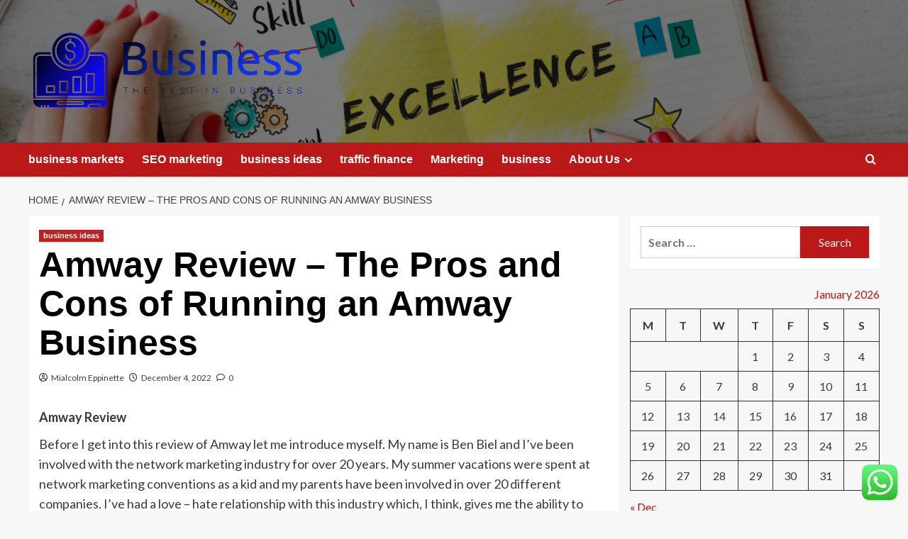

--- FILE ---
content_type: text/html; charset=UTF-8
request_url: https://webasies.com/amway-review-the-pros-and-cons-of-running-an-amway-business.html
body_size: 21459
content:
<!doctype html>
<html lang="en-US">

<head>
  <meta charset="UTF-8">
  <meta name="viewport" content="width=device-width, initial-scale=1">
  <link rel="profile" href="https://gmpg.org/xfn/11">
  <title>Amway Review &#8211; The Pros and Cons of Running an Amway Business &#8211; Business</title>
<meta name='robots' content='max-image-preview:large' />
<link rel='preload' href='https://fonts.googleapis.com/css?family=Source%2BSans%2BPro%3A400%2C700%7CLato%3A400%2C700&#038;subset=latin&#038;display=swap' as='style' onload="this.onload=null;this.rel='stylesheet'" type='text/css' media='all' crossorigin='anonymous'>
<link rel='preconnect' href='https://fonts.googleapis.com' crossorigin='anonymous'>
<link rel='preconnect' href='https://fonts.gstatic.com' crossorigin='anonymous'>
<link rel='dns-prefetch' href='//fonts.googleapis.com' />
<link rel='preconnect' href='https://fonts.googleapis.com' />
<link rel='preconnect' href='https://fonts.gstatic.com' />
<link rel="alternate" type="application/rss+xml" title="Business &raquo; Feed" href="https://webasies.com/feed" />
<link rel="alternate" type="application/rss+xml" title="Business &raquo; Comments Feed" href="https://webasies.com/comments/feed" />
<link rel="alternate" type="application/rss+xml" title="Business &raquo; Amway Review &#8211; The Pros and Cons of Running an Amway Business Comments Feed" href="https://webasies.com/amway-review-the-pros-and-cons-of-running-an-amway-business.html/feed" />
<link rel="alternate" title="oEmbed (JSON)" type="application/json+oembed" href="https://webasies.com/wp-json/oembed/1.0/embed?url=https%3A%2F%2Fwebasies.com%2Famway-review-the-pros-and-cons-of-running-an-amway-business.html" />
<link rel="alternate" title="oEmbed (XML)" type="text/xml+oembed" href="https://webasies.com/wp-json/oembed/1.0/embed?url=https%3A%2F%2Fwebasies.com%2Famway-review-the-pros-and-cons-of-running-an-amway-business.html&#038;format=xml" />
<style id='wp-img-auto-sizes-contain-inline-css' type='text/css'>
img:is([sizes=auto i],[sizes^="auto," i]){contain-intrinsic-size:3000px 1500px}
/*# sourceURL=wp-img-auto-sizes-contain-inline-css */
</style>
<link rel='stylesheet' id='ht_ctc_main_css-css' href='https://webasies.com/wp-content/plugins/click-to-chat-for-whatsapp/new/inc/assets/css/main.css?ver=4.36' type='text/css' media='all' />
<style id='wp-emoji-styles-inline-css' type='text/css'>

	img.wp-smiley, img.emoji {
		display: inline !important;
		border: none !important;
		box-shadow: none !important;
		height: 1em !important;
		width: 1em !important;
		margin: 0 0.07em !important;
		vertical-align: -0.1em !important;
		background: none !important;
		padding: 0 !important;
	}
/*# sourceURL=wp-emoji-styles-inline-css */
</style>
<style id='wp-block-library-inline-css' type='text/css'>
:root{--wp-block-synced-color:#7a00df;--wp-block-synced-color--rgb:122,0,223;--wp-bound-block-color:var(--wp-block-synced-color);--wp-editor-canvas-background:#ddd;--wp-admin-theme-color:#007cba;--wp-admin-theme-color--rgb:0,124,186;--wp-admin-theme-color-darker-10:#006ba1;--wp-admin-theme-color-darker-10--rgb:0,107,160.5;--wp-admin-theme-color-darker-20:#005a87;--wp-admin-theme-color-darker-20--rgb:0,90,135;--wp-admin-border-width-focus:2px}@media (min-resolution:192dpi){:root{--wp-admin-border-width-focus:1.5px}}.wp-element-button{cursor:pointer}:root .has-very-light-gray-background-color{background-color:#eee}:root .has-very-dark-gray-background-color{background-color:#313131}:root .has-very-light-gray-color{color:#eee}:root .has-very-dark-gray-color{color:#313131}:root .has-vivid-green-cyan-to-vivid-cyan-blue-gradient-background{background:linear-gradient(135deg,#00d084,#0693e3)}:root .has-purple-crush-gradient-background{background:linear-gradient(135deg,#34e2e4,#4721fb 50%,#ab1dfe)}:root .has-hazy-dawn-gradient-background{background:linear-gradient(135deg,#faaca8,#dad0ec)}:root .has-subdued-olive-gradient-background{background:linear-gradient(135deg,#fafae1,#67a671)}:root .has-atomic-cream-gradient-background{background:linear-gradient(135deg,#fdd79a,#004a59)}:root .has-nightshade-gradient-background{background:linear-gradient(135deg,#330968,#31cdcf)}:root .has-midnight-gradient-background{background:linear-gradient(135deg,#020381,#2874fc)}:root{--wp--preset--font-size--normal:16px;--wp--preset--font-size--huge:42px}.has-regular-font-size{font-size:1em}.has-larger-font-size{font-size:2.625em}.has-normal-font-size{font-size:var(--wp--preset--font-size--normal)}.has-huge-font-size{font-size:var(--wp--preset--font-size--huge)}.has-text-align-center{text-align:center}.has-text-align-left{text-align:left}.has-text-align-right{text-align:right}.has-fit-text{white-space:nowrap!important}#end-resizable-editor-section{display:none}.aligncenter{clear:both}.items-justified-left{justify-content:flex-start}.items-justified-center{justify-content:center}.items-justified-right{justify-content:flex-end}.items-justified-space-between{justify-content:space-between}.screen-reader-text{border:0;clip-path:inset(50%);height:1px;margin:-1px;overflow:hidden;padding:0;position:absolute;width:1px;word-wrap:normal!important}.screen-reader-text:focus{background-color:#ddd;clip-path:none;color:#444;display:block;font-size:1em;height:auto;left:5px;line-height:normal;padding:15px 23px 14px;text-decoration:none;top:5px;width:auto;z-index:100000}html :where(.has-border-color){border-style:solid}html :where([style*=border-top-color]){border-top-style:solid}html :where([style*=border-right-color]){border-right-style:solid}html :where([style*=border-bottom-color]){border-bottom-style:solid}html :where([style*=border-left-color]){border-left-style:solid}html :where([style*=border-width]){border-style:solid}html :where([style*=border-top-width]){border-top-style:solid}html :where([style*=border-right-width]){border-right-style:solid}html :where([style*=border-bottom-width]){border-bottom-style:solid}html :where([style*=border-left-width]){border-left-style:solid}html :where(img[class*=wp-image-]){height:auto;max-width:100%}:where(figure){margin:0 0 1em}html :where(.is-position-sticky){--wp-admin--admin-bar--position-offset:var(--wp-admin--admin-bar--height,0px)}@media screen and (max-width:600px){html :where(.is-position-sticky){--wp-admin--admin-bar--position-offset:0px}}

/*# sourceURL=wp-block-library-inline-css */
</style><style id='global-styles-inline-css' type='text/css'>
:root{--wp--preset--aspect-ratio--square: 1;--wp--preset--aspect-ratio--4-3: 4/3;--wp--preset--aspect-ratio--3-4: 3/4;--wp--preset--aspect-ratio--3-2: 3/2;--wp--preset--aspect-ratio--2-3: 2/3;--wp--preset--aspect-ratio--16-9: 16/9;--wp--preset--aspect-ratio--9-16: 9/16;--wp--preset--color--black: #000000;--wp--preset--color--cyan-bluish-gray: #abb8c3;--wp--preset--color--white: #ffffff;--wp--preset--color--pale-pink: #f78da7;--wp--preset--color--vivid-red: #cf2e2e;--wp--preset--color--luminous-vivid-orange: #ff6900;--wp--preset--color--luminous-vivid-amber: #fcb900;--wp--preset--color--light-green-cyan: #7bdcb5;--wp--preset--color--vivid-green-cyan: #00d084;--wp--preset--color--pale-cyan-blue: #8ed1fc;--wp--preset--color--vivid-cyan-blue: #0693e3;--wp--preset--color--vivid-purple: #9b51e0;--wp--preset--gradient--vivid-cyan-blue-to-vivid-purple: linear-gradient(135deg,rgb(6,147,227) 0%,rgb(155,81,224) 100%);--wp--preset--gradient--light-green-cyan-to-vivid-green-cyan: linear-gradient(135deg,rgb(122,220,180) 0%,rgb(0,208,130) 100%);--wp--preset--gradient--luminous-vivid-amber-to-luminous-vivid-orange: linear-gradient(135deg,rgb(252,185,0) 0%,rgb(255,105,0) 100%);--wp--preset--gradient--luminous-vivid-orange-to-vivid-red: linear-gradient(135deg,rgb(255,105,0) 0%,rgb(207,46,46) 100%);--wp--preset--gradient--very-light-gray-to-cyan-bluish-gray: linear-gradient(135deg,rgb(238,238,238) 0%,rgb(169,184,195) 100%);--wp--preset--gradient--cool-to-warm-spectrum: linear-gradient(135deg,rgb(74,234,220) 0%,rgb(151,120,209) 20%,rgb(207,42,186) 40%,rgb(238,44,130) 60%,rgb(251,105,98) 80%,rgb(254,248,76) 100%);--wp--preset--gradient--blush-light-purple: linear-gradient(135deg,rgb(255,206,236) 0%,rgb(152,150,240) 100%);--wp--preset--gradient--blush-bordeaux: linear-gradient(135deg,rgb(254,205,165) 0%,rgb(254,45,45) 50%,rgb(107,0,62) 100%);--wp--preset--gradient--luminous-dusk: linear-gradient(135deg,rgb(255,203,112) 0%,rgb(199,81,192) 50%,rgb(65,88,208) 100%);--wp--preset--gradient--pale-ocean: linear-gradient(135deg,rgb(255,245,203) 0%,rgb(182,227,212) 50%,rgb(51,167,181) 100%);--wp--preset--gradient--electric-grass: linear-gradient(135deg,rgb(202,248,128) 0%,rgb(113,206,126) 100%);--wp--preset--gradient--midnight: linear-gradient(135deg,rgb(2,3,129) 0%,rgb(40,116,252) 100%);--wp--preset--font-size--small: 13px;--wp--preset--font-size--medium: 20px;--wp--preset--font-size--large: 36px;--wp--preset--font-size--x-large: 42px;--wp--preset--spacing--20: 0.44rem;--wp--preset--spacing--30: 0.67rem;--wp--preset--spacing--40: 1rem;--wp--preset--spacing--50: 1.5rem;--wp--preset--spacing--60: 2.25rem;--wp--preset--spacing--70: 3.38rem;--wp--preset--spacing--80: 5.06rem;--wp--preset--shadow--natural: 6px 6px 9px rgba(0, 0, 0, 0.2);--wp--preset--shadow--deep: 12px 12px 50px rgba(0, 0, 0, 0.4);--wp--preset--shadow--sharp: 6px 6px 0px rgba(0, 0, 0, 0.2);--wp--preset--shadow--outlined: 6px 6px 0px -3px rgb(255, 255, 255), 6px 6px rgb(0, 0, 0);--wp--preset--shadow--crisp: 6px 6px 0px rgb(0, 0, 0);}:root { --wp--style--global--content-size: 800px;--wp--style--global--wide-size: 1200px; }:where(body) { margin: 0; }.wp-site-blocks > .alignleft { float: left; margin-right: 2em; }.wp-site-blocks > .alignright { float: right; margin-left: 2em; }.wp-site-blocks > .aligncenter { justify-content: center; margin-left: auto; margin-right: auto; }:where(.wp-site-blocks) > * { margin-block-start: 24px; margin-block-end: 0; }:where(.wp-site-blocks) > :first-child { margin-block-start: 0; }:where(.wp-site-blocks) > :last-child { margin-block-end: 0; }:root { --wp--style--block-gap: 24px; }:root :where(.is-layout-flow) > :first-child{margin-block-start: 0;}:root :where(.is-layout-flow) > :last-child{margin-block-end: 0;}:root :where(.is-layout-flow) > *{margin-block-start: 24px;margin-block-end: 0;}:root :where(.is-layout-constrained) > :first-child{margin-block-start: 0;}:root :where(.is-layout-constrained) > :last-child{margin-block-end: 0;}:root :where(.is-layout-constrained) > *{margin-block-start: 24px;margin-block-end: 0;}:root :where(.is-layout-flex){gap: 24px;}:root :where(.is-layout-grid){gap: 24px;}.is-layout-flow > .alignleft{float: left;margin-inline-start: 0;margin-inline-end: 2em;}.is-layout-flow > .alignright{float: right;margin-inline-start: 2em;margin-inline-end: 0;}.is-layout-flow > .aligncenter{margin-left: auto !important;margin-right: auto !important;}.is-layout-constrained > .alignleft{float: left;margin-inline-start: 0;margin-inline-end: 2em;}.is-layout-constrained > .alignright{float: right;margin-inline-start: 2em;margin-inline-end: 0;}.is-layout-constrained > .aligncenter{margin-left: auto !important;margin-right: auto !important;}.is-layout-constrained > :where(:not(.alignleft):not(.alignright):not(.alignfull)){max-width: var(--wp--style--global--content-size);margin-left: auto !important;margin-right: auto !important;}.is-layout-constrained > .alignwide{max-width: var(--wp--style--global--wide-size);}body .is-layout-flex{display: flex;}.is-layout-flex{flex-wrap: wrap;align-items: center;}.is-layout-flex > :is(*, div){margin: 0;}body .is-layout-grid{display: grid;}.is-layout-grid > :is(*, div){margin: 0;}body{padding-top: 0px;padding-right: 0px;padding-bottom: 0px;padding-left: 0px;}a:where(:not(.wp-element-button)){text-decoration: none;}:root :where(.wp-element-button, .wp-block-button__link){background-color: #32373c;border-radius: 0;border-width: 0;color: #fff;font-family: inherit;font-size: inherit;font-style: inherit;font-weight: inherit;letter-spacing: inherit;line-height: inherit;padding-top: calc(0.667em + 2px);padding-right: calc(1.333em + 2px);padding-bottom: calc(0.667em + 2px);padding-left: calc(1.333em + 2px);text-decoration: none;text-transform: inherit;}.has-black-color{color: var(--wp--preset--color--black) !important;}.has-cyan-bluish-gray-color{color: var(--wp--preset--color--cyan-bluish-gray) !important;}.has-white-color{color: var(--wp--preset--color--white) !important;}.has-pale-pink-color{color: var(--wp--preset--color--pale-pink) !important;}.has-vivid-red-color{color: var(--wp--preset--color--vivid-red) !important;}.has-luminous-vivid-orange-color{color: var(--wp--preset--color--luminous-vivid-orange) !important;}.has-luminous-vivid-amber-color{color: var(--wp--preset--color--luminous-vivid-amber) !important;}.has-light-green-cyan-color{color: var(--wp--preset--color--light-green-cyan) !important;}.has-vivid-green-cyan-color{color: var(--wp--preset--color--vivid-green-cyan) !important;}.has-pale-cyan-blue-color{color: var(--wp--preset--color--pale-cyan-blue) !important;}.has-vivid-cyan-blue-color{color: var(--wp--preset--color--vivid-cyan-blue) !important;}.has-vivid-purple-color{color: var(--wp--preset--color--vivid-purple) !important;}.has-black-background-color{background-color: var(--wp--preset--color--black) !important;}.has-cyan-bluish-gray-background-color{background-color: var(--wp--preset--color--cyan-bluish-gray) !important;}.has-white-background-color{background-color: var(--wp--preset--color--white) !important;}.has-pale-pink-background-color{background-color: var(--wp--preset--color--pale-pink) !important;}.has-vivid-red-background-color{background-color: var(--wp--preset--color--vivid-red) !important;}.has-luminous-vivid-orange-background-color{background-color: var(--wp--preset--color--luminous-vivid-orange) !important;}.has-luminous-vivid-amber-background-color{background-color: var(--wp--preset--color--luminous-vivid-amber) !important;}.has-light-green-cyan-background-color{background-color: var(--wp--preset--color--light-green-cyan) !important;}.has-vivid-green-cyan-background-color{background-color: var(--wp--preset--color--vivid-green-cyan) !important;}.has-pale-cyan-blue-background-color{background-color: var(--wp--preset--color--pale-cyan-blue) !important;}.has-vivid-cyan-blue-background-color{background-color: var(--wp--preset--color--vivid-cyan-blue) !important;}.has-vivid-purple-background-color{background-color: var(--wp--preset--color--vivid-purple) !important;}.has-black-border-color{border-color: var(--wp--preset--color--black) !important;}.has-cyan-bluish-gray-border-color{border-color: var(--wp--preset--color--cyan-bluish-gray) !important;}.has-white-border-color{border-color: var(--wp--preset--color--white) !important;}.has-pale-pink-border-color{border-color: var(--wp--preset--color--pale-pink) !important;}.has-vivid-red-border-color{border-color: var(--wp--preset--color--vivid-red) !important;}.has-luminous-vivid-orange-border-color{border-color: var(--wp--preset--color--luminous-vivid-orange) !important;}.has-luminous-vivid-amber-border-color{border-color: var(--wp--preset--color--luminous-vivid-amber) !important;}.has-light-green-cyan-border-color{border-color: var(--wp--preset--color--light-green-cyan) !important;}.has-vivid-green-cyan-border-color{border-color: var(--wp--preset--color--vivid-green-cyan) !important;}.has-pale-cyan-blue-border-color{border-color: var(--wp--preset--color--pale-cyan-blue) !important;}.has-vivid-cyan-blue-border-color{border-color: var(--wp--preset--color--vivid-cyan-blue) !important;}.has-vivid-purple-border-color{border-color: var(--wp--preset--color--vivid-purple) !important;}.has-vivid-cyan-blue-to-vivid-purple-gradient-background{background: var(--wp--preset--gradient--vivid-cyan-blue-to-vivid-purple) !important;}.has-light-green-cyan-to-vivid-green-cyan-gradient-background{background: var(--wp--preset--gradient--light-green-cyan-to-vivid-green-cyan) !important;}.has-luminous-vivid-amber-to-luminous-vivid-orange-gradient-background{background: var(--wp--preset--gradient--luminous-vivid-amber-to-luminous-vivid-orange) !important;}.has-luminous-vivid-orange-to-vivid-red-gradient-background{background: var(--wp--preset--gradient--luminous-vivid-orange-to-vivid-red) !important;}.has-very-light-gray-to-cyan-bluish-gray-gradient-background{background: var(--wp--preset--gradient--very-light-gray-to-cyan-bluish-gray) !important;}.has-cool-to-warm-spectrum-gradient-background{background: var(--wp--preset--gradient--cool-to-warm-spectrum) !important;}.has-blush-light-purple-gradient-background{background: var(--wp--preset--gradient--blush-light-purple) !important;}.has-blush-bordeaux-gradient-background{background: var(--wp--preset--gradient--blush-bordeaux) !important;}.has-luminous-dusk-gradient-background{background: var(--wp--preset--gradient--luminous-dusk) !important;}.has-pale-ocean-gradient-background{background: var(--wp--preset--gradient--pale-ocean) !important;}.has-electric-grass-gradient-background{background: var(--wp--preset--gradient--electric-grass) !important;}.has-midnight-gradient-background{background: var(--wp--preset--gradient--midnight) !important;}.has-small-font-size{font-size: var(--wp--preset--font-size--small) !important;}.has-medium-font-size{font-size: var(--wp--preset--font-size--medium) !important;}.has-large-font-size{font-size: var(--wp--preset--font-size--large) !important;}.has-x-large-font-size{font-size: var(--wp--preset--font-size--x-large) !important;}
/*# sourceURL=global-styles-inline-css */
</style>

<link rel='stylesheet' id='ez-toc-css' href='https://webasies.com/wp-content/plugins/easy-table-of-contents/assets/css/screen.min.css?ver=2.0.80' type='text/css' media='all' />
<style id='ez-toc-inline-css' type='text/css'>
div#ez-toc-container .ez-toc-title {font-size: 120%;}div#ez-toc-container .ez-toc-title {font-weight: 500;}div#ez-toc-container ul li , div#ez-toc-container ul li a {font-size: 95%;}div#ez-toc-container ul li , div#ez-toc-container ul li a {font-weight: 500;}div#ez-toc-container nav ul ul li {font-size: 90%;}.ez-toc-box-title {font-weight: bold; margin-bottom: 10px; text-align: center; text-transform: uppercase; letter-spacing: 1px; color: #666; padding-bottom: 5px;position:absolute;top:-4%;left:5%;background-color: inherit;transition: top 0.3s ease;}.ez-toc-box-title.toc-closed {top:-25%;}
.ez-toc-container-direction {direction: ltr;}.ez-toc-counter ul{counter-reset: item ;}.ez-toc-counter nav ul li a::before {content: counters(item, '.', decimal) '. ';display: inline-block;counter-increment: item;flex-grow: 0;flex-shrink: 0;margin-right: .2em; float: left; }.ez-toc-widget-direction {direction: ltr;}.ez-toc-widget-container ul{counter-reset: item ;}.ez-toc-widget-container nav ul li a::before {content: counters(item, '.', decimal) '. ';display: inline-block;counter-increment: item;flex-grow: 0;flex-shrink: 0;margin-right: .2em; float: left; }
/*# sourceURL=ez-toc-inline-css */
</style>
<link rel='stylesheet' id='covernews-google-fonts-css' href='https://fonts.googleapis.com/css?family=Source%2BSans%2BPro%3A400%2C700%7CLato%3A400%2C700&#038;subset=latin&#038;display=swap' type='text/css' media='all' />
<link rel='stylesheet' id='covernews-icons-css' href='https://webasies.com/wp-content/themes/covernews/assets/icons/style.css?ver=6.9' type='text/css' media='all' />
<link rel='stylesheet' id='bootstrap-css' href='https://webasies.com/wp-content/themes/covernews/assets/bootstrap/css/bootstrap.min.css?ver=6.9' type='text/css' media='all' />
<link rel='stylesheet' id='covernews-style-css' href='https://webasies.com/wp-content/themes/covernews/style.min.css?ver=6.0.5' type='text/css' media='all' />
<script type="text/javascript" src="https://webasies.com/wp-includes/js/jquery/jquery.min.js?ver=3.7.1" id="jquery-core-js"></script>
<script type="text/javascript" src="https://webasies.com/wp-includes/js/jquery/jquery-migrate.min.js?ver=3.4.1" id="jquery-migrate-js"></script>
<link rel="https://api.w.org/" href="https://webasies.com/wp-json/" /><link rel="alternate" title="JSON" type="application/json" href="https://webasies.com/wp-json/wp/v2/posts/10353" /><link rel="EditURI" type="application/rsd+xml" title="RSD" href="https://webasies.com/xmlrpc.php?rsd" />
<meta name="generator" content="WordPress 6.9" />
<link rel="canonical" href="https://webasies.com/amway-review-the-pros-and-cons-of-running-an-amway-business.html" />
<link rel='shortlink' href='https://webasies.com/?p=10353' />
<!-- FIFU:meta:begin:image -->
<meta property="og:image" content="https://i.ibb.co/3NbgNfm/Biz-Fin-Ins-Stock-33.jpg" />
<!-- FIFU:meta:end:image --><!-- FIFU:meta:begin:twitter -->
<meta name="twitter:card" content="summary_large_image" />
<meta name="twitter:title" content="Amway Review &#8211; The Pros and Cons of Running an Amway Business" />
<meta name="twitter:description" content="" />
<meta name="twitter:image" content="https://i.ibb.co/3NbgNfm/Biz-Fin-Ins-Stock-33.jpg" />
<!-- FIFU:meta:end:twitter --><!-- HFCM by 99 Robots - Snippet # 5: gsc -->
<meta name="google-site-verification" content="tUuve4Ji54VnvPLqFB_W-t05_nNQDv7pbTqjIcqqbF8" />
<!-- /end HFCM by 99 Robots -->
<link rel="preload" href="https://webasies.com/wp-content/uploads/2025/09/cropped-127589.jpg" as="image"><link rel="pingback" href="https://webasies.com/xmlrpc.php">        <style type="text/css">
                        .site-title,
            .site-description {
                position: absolute;
                clip: rect(1px, 1px, 1px, 1px);
                display: none;
            }

                    .elementor-template-full-width .elementor-section.elementor-section-full_width > .elementor-container,
        .elementor-template-full-width .elementor-section.elementor-section-boxed > .elementor-container{
            max-width: 1200px;
        }
        @media (min-width: 1600px){
            .elementor-template-full-width .elementor-section.elementor-section-full_width > .elementor-container,
            .elementor-template-full-width .elementor-section.elementor-section-boxed > .elementor-container{
                max-width: 1600px;
            }
        }
        
        .align-content-left .elementor-section-stretched,
        .align-content-right .elementor-section-stretched {
            max-width: 100%;
            left: 0 !important;
        }


        </style>
        <link rel="icon" href="https://webasies.com/wp-content/uploads/2025/07/cropped-cropped-default-32x32.png" sizes="32x32" />
<link rel="icon" href="https://webasies.com/wp-content/uploads/2025/07/cropped-cropped-default-192x192.png" sizes="192x192" />
<link rel="apple-touch-icon" href="https://webasies.com/wp-content/uploads/2025/07/cropped-cropped-default-180x180.png" />
<meta name="msapplication-TileImage" content="https://webasies.com/wp-content/uploads/2025/07/cropped-cropped-default-270x270.png" />

<!-- FIFU:jsonld:begin -->
<script type="application/ld+json">{"@context":"https://schema.org","@type":"BlogPosting","headline":"Amway Review &#8211; The Pros and Cons of Running an Amway Business","url":"https://webasies.com/amway-review-the-pros-and-cons-of-running-an-amway-business.html","mainEntityOfPage":"https://webasies.com/amway-review-the-pros-and-cons-of-running-an-amway-business.html","image":[{"@type":"ImageObject","url":"https://i.ibb.co/3NbgNfm/Biz-Fin-Ins-Stock-33.jpg"}],"datePublished":"2022-12-04T18:45:54+00:00","dateModified":"2022-11-21T04:59:10+00:00","author":{"@type":"Person","name":"Mialcolm Eppinette","url":"https://webasies.com/author/mialcolm-eppinette"}}</script>
<!-- FIFU:jsonld:end -->
<link rel="preload" as="image" href="https://lh7-rt.googleusercontent.com/docsz/AD_4nXdm_0TU-dHHuWJnaoidphLBmydpZu2QQRtdkHD1ueDe05FC0YNZxId3CwieSllWV5ZxqYwjlTExlZp3aK161CLx6UOaoYp_aVxCayPnfnAC-m3fzobDhKnml_iNVKajvu0susyyTQ?key=CMN-JQdnlC13UF-V9upZbg"><link rel="preload" as="image" href="https://lh7-rt.googleusercontent.com/docsz/AD_4nXfj2wksG3HA0eF9Z2CsI8Nb-T8LoylGNwUIOk0HzYfQPi3ATrVR2cal9HDwFrekquejQDORvUIbbf7v6IFzgt1qKUGABPoXScvSS89Cn91V537JZILzsi9OWmhWUrzOtMQxPag5?key=P-7DPrns9jfO8B3J9mdMsw"><link rel="preload" as="image" href="https://lh7-rt.googleusercontent.com/docsz/AD_4nXdgfxsEg_9juESCWyEwIUVoRJeFA6lWQTsBnCjqS0Xm0634pzxq4a5KnDqQRB1vI0GR_q9wiFS5-6B8Hr7RIOpfpU_X8rqudRp1zBLGDvrS3_4cN-dz46TmWVJjTGhpgu8jhPK_LA?key=_PO-tEhjNRJdc9r7mZz6_w"><link rel="preload" as="image" href="https://lh7-rt.googleusercontent.com/docsz/AD_4nXduAAEwqWx_eUy4_sxw1IZag2YCI5m1nU8MWedTV00TJD5-4DIEfiUa9-yxWBSxi2duXxiBWiuuyoyixoKaYo-JtGrJ1YgBKXCRgYGLjGvzVXsZupeldOP4GUZ797-yE9xHfBW1Mw?key=wLvhZwREKOVFqcPXoLnZZg"><link rel="preload" as="image" href="https://lh7-rt.googleusercontent.com/docsz/AD_4nXctamAX68aubwTR_OLoB5N4H-txwV4FUPnxKcZs951dTzB2-Lw9wBkZhmhqAjLE-AredVcaK374qpyLD_ng9KiN6kmj9sdSGjGatVcZHmyP1qbYrpfTzWCqEfbIZb8-_l7dN1w3sQ?key=KjsphGVkIU0sEZlS0_n9JQ"><link rel="preload" as="image" href="https://lh7-rt.googleusercontent.com/docsz/AD_4nXdm_0TU-dHHuWJnaoidphLBmydpZu2QQRtdkHD1ueDe05FC0YNZxId3CwieSllWV5ZxqYwjlTExlZp3aK161CLx6UOaoYp_aVxCayPnfnAC-m3fzobDhKnml_iNVKajvu0susyyTQ?key=CMN-JQdnlC13UF-V9upZbg"><link rel="preload" as="image" href="https://lh7-rt.googleusercontent.com/docsz/AD_4nXdXhgryQWuix2-C_LclAX1JFiLuyH-UuNvVzP_ljwV-ydtdvuQF5HmIlw3yrJEbpvFrCV0-MMbmfw6c15SVLBDUmL_MuyMpgrI_jsZPLfvnDsGmjxhIT833iJJUgqqNKDg3EygCCQ?key=2YKY8J7rNz067eVpxH3p1A"><link rel="preload" as="image" href="https://webasies.com/wp-content/uploads/2025/08/image-22.png"></head>









<body class="wp-singular post-template-default single single-post postid-10353 single-format-standard wp-custom-logo wp-embed-responsive wp-theme-covernews default-content-layout archive-layout-grid scrollup-sticky-header aft-sticky-header aft-sticky-sidebar default aft-container-default aft-main-banner-slider-editors-picks-trending single-content-mode-default header-image-default align-content-left aft-and">
  
  
  <div id="page" class="site">
    <a class="skip-link screen-reader-text" href="#content">Skip to content</a>

    <div class="header-layout-1">
    <header id="masthead" class="site-header">
        <div class="masthead-banner af-header-image data-bg" style="background-image: url(https://webasies.com/wp-content/uploads/2025/09/cropped-127589.jpg);">
      <div class="container">
        <div class="row">
          <div class="col-md-4">
            <div class="site-branding">
              <a href="https://webasies.com/" class="custom-logo-link" rel="home"><img width="756" height="215" src="https://webasies.com/wp-content/uploads/2025/07/cropped-default.png" class="custom-logo" alt="Business" decoding="async" fetchpriority="high" srcset="https://webasies.com/wp-content/uploads/2025/07/cropped-default.png 756w, https://webasies.com/wp-content/uploads/2025/07/cropped-default-300x85.png 300w" sizes="(max-width: 756px) 100vw, 756px" loading="lazy" /></a>                <p class="site-title font-family-1">
                  <a href="https://webasies.com/" rel="home">Business</a>
                </p>
              
                              <p class="site-description">The best in business</p>
                          </div>
          </div>
          <div class="col-md-8">
                      </div>
        </div>
      </div>
    </div>
    <nav id="site-navigation" class="main-navigation">
      <div class="container">
        <div class="row">
          <div class="kol-12">
            <div class="navigation-container">

              <div class="main-navigation-container-items-wrapper">

                <span class="toggle-menu">
                  <a
                    href="#"
                    class="aft-void-menu"
                    role="button"
                    aria-label="Toggle Primary Menu"
                    aria-controls="primary-menu" aria-expanded="false">
                    <span class="screen-reader-text">Primary Menu</span>
                    <i class="ham"></i>
                  </a>
                </span>
                <span class="af-mobile-site-title-wrap">
                  <a href="https://webasies.com/" class="custom-logo-link" rel="home"><img width="756" height="215" src="https://webasies.com/wp-content/uploads/2025/07/cropped-default.png" class="custom-logo" alt="Business" decoding="async" srcset="https://webasies.com/wp-content/uploads/2025/07/cropped-default.png 756w, https://webasies.com/wp-content/uploads/2025/07/cropped-default-300x85.png 300w" sizes="(max-width: 756px) 100vw, 756px" loading="lazy" /></a>                  <p class="site-title font-family-1">
                    <a href="https://webasies.com/" rel="home">Business</a>
                  </p>
                </span>
                <div class="menu main-menu"><ul id="primary-menu" class="menu"><li id="menu-item-9380" class="menu-item menu-item-type-taxonomy menu-item-object-category menu-item-9380"><a href="https://webasies.com/category/business-markets">business markets</a></li>
<li id="menu-item-9379" class="menu-item menu-item-type-taxonomy menu-item-object-category menu-item-9379"><a href="https://webasies.com/category/seo-marketing">SEO marketing</a></li>
<li id="menu-item-9378" class="menu-item menu-item-type-taxonomy menu-item-object-category current-post-ancestor current-menu-parent current-post-parent menu-item-9378"><a href="https://webasies.com/category/business-ideas">business ideas</a></li>
<li id="menu-item-9381" class="menu-item menu-item-type-taxonomy menu-item-object-category menu-item-9381"><a href="https://webasies.com/category/traffic-finance">traffic finance</a></li>
<li id="menu-item-9377" class="menu-item menu-item-type-taxonomy menu-item-object-category menu-item-9377"><a href="https://webasies.com/category/marketing">Marketing</a></li>
<li id="menu-item-9376" class="menu-item menu-item-type-taxonomy menu-item-object-category menu-item-9376"><a href="https://webasies.com/category/business">business</a></li>
<li id="menu-item-9371" class="menu-item menu-item-type-post_type menu-item-object-page menu-item-has-children menu-item-9371"><a href="https://webasies.com/about-us">About Us</a>
<ul class="sub-menu">
	<li id="menu-item-9372" class="menu-item menu-item-type-post_type menu-item-object-page menu-item-9372"><a href="https://webasies.com/advertise-here">Advertise Here</a></li>
	<li id="menu-item-9373" class="menu-item menu-item-type-post_type menu-item-object-page menu-item-9373"><a href="https://webasies.com/contact-us">Contact Us</a></li>
	<li id="menu-item-9374" class="menu-item menu-item-type-post_type menu-item-object-page menu-item-9374"><a href="https://webasies.com/privacy-policy-2">Privacy Policy</a></li>
	<li id="menu-item-9375" class="menu-item menu-item-type-post_type menu-item-object-page menu-item-9375"><a href="https://webasies.com/sitemap">Sitemap</a></li>
</ul>
</li>
</ul></div>              </div>
              <div class="cart-search">

                <div class="af-search-wrap">
                  <div class="search-overlay">
                    <a href="#" title="Search" class="search-icon">
                      <i class="fa fa-search"></i>
                    </a>
                    <div class="af-search-form">
                      <form role="search" method="get" class="search-form" action="https://webasies.com/">
				<label>
					<span class="screen-reader-text">Search for:</span>
					<input type="search" class="search-field" placeholder="Search &hellip;" value="" name="s" />
				</label>
				<input type="submit" class="search-submit" value="Search" />
			</form>                    </div>
                  </div>
                </div>
              </div>


            </div>
          </div>
        </div>
      </div>
    </nav>
  </header>
</div>

    
    <div id="content" class="container">
                <div class="em-breadcrumbs font-family-1 covernews-breadcrumbs">
      <div class="row">
        <div role="navigation" aria-label="Breadcrumbs" class="breadcrumb-trail breadcrumbs" itemprop="breadcrumb"><ul class="trail-items" itemscope itemtype="http://schema.org/BreadcrumbList"><meta name="numberOfItems" content="2" /><meta name="itemListOrder" content="Ascending" /><li itemprop="itemListElement" itemscope itemtype="http://schema.org/ListItem" class="trail-item trail-begin"><a href="https://webasies.com" rel="home" itemprop="item"><span itemprop="name">Home</span></a><meta itemprop="position" content="1" /></li><li itemprop="itemListElement" itemscope itemtype="http://schema.org/ListItem" class="trail-item trail-end"><a href="https://webasies.com/amway-review-the-pros-and-cons-of-running-an-amway-business.html" itemprop="item"><span itemprop="name">Amway Review &#8211; The Pros and Cons of Running an Amway Business</span></a><meta itemprop="position" content="2" /></li></ul></div>      </div>
    </div>
        <div class="section-block-upper row">
                <div id="primary" class="content-area">
                    <main id="main" class="site-main">

                                                    <article id="post-10353" class="af-single-article post-10353 post type-post status-publish format-standard has-post-thumbnail hentry category-business-ideas">
                                <div class="entry-content-wrap">
                                    <header class="entry-header">

    <div class="header-details-wrapper">
        <div class="entry-header-details">
                            <div class="figure-categories figure-categories-bg">
                                        <ul class="cat-links"><li class="meta-category">
                             <a class="covernews-categories category-color-1"
                            href="https://webasies.com/category/business-ideas" 
                            aria-label="View all posts in business ideas"> 
                                 business ideas
                             </a>
                        </li></ul>                </div>
                        <h1 class="entry-title">Amway Review &#8211; The Pros and Cons of Running an Amway Business</h1>
            
                
    <span class="author-links">

      
        <span class="item-metadata posts-author">
          <i class="far fa-user-circle"></i>
                          <a href="https://webasies.com/author/mialcolm-eppinette">
                    Mialcolm Eppinette                </a>
               </span>
                    <span class="item-metadata posts-date">
          <i class="far fa-clock"></i>
          <a href="https://webasies.com/2022/12">
            December 4, 2022          </a>
        </span>
                      <span class="aft-comment-count">
            <a href="https://webasies.com/amway-review-the-pros-and-cons-of-running-an-amway-business.html">
              <i class="far fa-comment"></i>
              <span class="aft-show-hover">
                0              </span>
            </a>
          </span>
          </span>
                

                    </div>
    </div>

        <div class="aft-post-thumbnail-wrapper">    
                    <div class="post-thumbnail full-width-image">
                                    </div>
            
                </div>
    </header><!-- .entry-header -->                                    

    <div class="entry-content">
        <p><strong>Amway Review</strong></p>
<p>Before I get into this review of Amway let me introduce myself. My name is Ben Biel and I&#8217;ve been involved with the network marketing industry for over 20 years. My summer vacations were spent at network marketing conventions as a kid and my parents have been involved in over 20 different companies. I&#8217;ve had a love &#8211; hate relationship with this industry which, I think, gives me the ability to offer a balanced perspective of the companies I review. I use a simple pro/con method of evaluating that is by no means exhaustive but will hopefully help you to confirm any research you&#8217;ve already done on Amway.</p>
<p><strong>Amway Corporate Pros and Cons</strong></p>
<p><u>Pros</u>&#8211; Amway is the oldest and largest network marketing company in the world and does over $9 billion in annual sales. If you decide to build an organization with Amway you can be sure that the company isn&#8217;t going to file chapter 11 and destroy all your hard work.</p>
<p><u>Cons</u>&#8211; Amway&#8217;s reputation. Almost everyone has heard of Amway and those who haven&#8217;t will undoubtedly have someone in their life you will gladly offer their opinion. In some respects Amway has earned it&#8217;s bad reputation because of it&#8217;s cloak and dagger marketing techniques but on the other hand most of the people with a real bad opinion of them think it&#8217;s a &#8220;pyramid scheme&#8221; which gives away their ignorance.</p>
<p><strong>Amway Product Pros and Cons</strong></p>
<p><u>Pros</u>&#8211; Amway has a large range of products including nutritional supplements, cleaning products and cosmetics. All of their products are well made and would certainly rank in the top 10 for each of the products they sell with many in the top 3. For example you would be hard pressed to find a better laundry soap than SA8 and it is considered a high efficiency, concentrated and green and it&#8217;s been on the market for decades.</p>
<p><u>Cons</u>&#8211; Although the products are high quality most of them are overpriced. Even if they are not overpriced (i.e. the quality of the product justifies the higher price) it is difficult to convince people that they should switch mail order product that they used to buy at the grocery store or Wal-Mart for half the price. There is also a ton of competition. 90% of the other network marketing companies out there have products that compete with one or more of Amway&#8217;s product lines, often at a more attractive price.</p>
<p><strong>Amway Business Pros and Cons</strong>.</p>
<p><u>Pros</u>&#8211; The main pro to doing the Amway business is it&#8217;s commitment to personal development. The level of mentorship is extremely high and they focus a lot on building community and support for it&#8217;s Independent Business Operators. Another pro is the profit sharing which is huge but you have to be a Diamond before you qualify which less than 1% of IBO&#8217;s do.</p>
<p><u>Cons</u>&#8211; All the personal development costs a fortune. Most of the people I know who have started an Amway business quit because they couldn&#8217;t afford the personal development. They amount of product you must personally consume or sell is also a deterrent, over $500/mo.</p>
<p>Another con is it&#8217;s marketing approach. People are trained not to tell people it&#8217;s Amway and often told to lie if someone asks if it&#8217;s Amway. This tactic leads to mistrust and resentment and adds to Amway&#8217;s poor reputation. Their marketing plan has not been updated in over 21 years. I found an old Amway business plan in my Dad&#8217;s office from 1989 and it had the exact same plan that a friend of mine pitched to me when he tried to get me to join his Amway business in early 2010. Most of it was word for word. They have not changed anything to new technology, the internet or social media.</p>
<p>Amway&#8217;s compensation plan highly favors the top earners and doesn&#8217;t give a great platform for new people to earn money quickly. Dollar for dollar most other companies do much better. For example my fiend in Amway has an organization that does about $120,000/mo in sales and he earns about $1500/mo. I have friends in a different company that do $60,000/mo in sales for their whole team and they earn about $3,000/mo. That&#8217;s a 400% difference.</p>
<p><strong>Amway Review Conclusion</strong></p>
<p>Amway is a great company that helps a lot of people. Everyone in this industry owes a lot to them for blazing the trail for all the other great companies that followed in their footsteps. That being said I think the time for making big money with Amway is over. There are lots of good networking companies with comparable products and better compensation plans that it would be easier to build a business with. Now, those of you who are passionate about Amway&#8217;s products or business it can still be done. I know of a guy who is sponsoring 10 people a week into his Amway business but he is not following the corporate business model at all. He uses purchased phone leads and calls over 300 people a day!</p>
                    <div class="post-item-metadata entry-meta">
                            </div>
               
        
	<nav class="navigation post-navigation" aria-label="Post navigation">
		<h2 class="screen-reader-text">Post navigation</h2>
		<div class="nav-links"><div class="nav-previous"><a href="https://webasies.com/booming-television-news-channels-in-india-2.html" rel="prev">Previous: <span class="em-post-navigation nav-title">Booming: Television News Channels in India</span></a></div><div class="nav-next"><a href="https://webasies.com/why-credit-management-sometimes-needs-debt-management.html" rel="next">Next: <span class="em-post-navigation nav-title">Why Credit Management Sometimes Needs Debt Management</span></a></div></div>
	</nav>            </div><!-- .entry-content -->


                                </div>
                                
<div class="promotionspace enable-promotionspace">
  <div class="em-reated-posts  col-ten">
    <div class="row">
                <h3 class="related-title">
            More Stories          </h3>
                <div class="row">
                      <div class="col-sm-4 latest-posts-grid" data-mh="latest-posts-grid">
              <div class="spotlight-post">
                <figure class="categorised-article inside-img">
                  <div class="categorised-article-wrapper">
                    <div class="data-bg-hover data-bg-categorised read-bg-img">
                      <a href="https://webasies.com/business-ideas-that-need-little-investment.html"
                        aria-label="Business Ideas That Need Little Investment">
                        <img post-id="12012" fifu-featured="1" width="300" height="300" src="https://lh7-rt.googleusercontent.com/docsz/AD_4nXdm_0TU-dHHuWJnaoidphLBmydpZu2QQRtdkHD1ueDe05FC0YNZxId3CwieSllWV5ZxqYwjlTExlZp3aK161CLx6UOaoYp_aVxCayPnfnAC-m3fzobDhKnml_iNVKajvu0susyyTQ?key=CMN-JQdnlC13UF-V9upZbg" class="attachment-medium size-medium wp-post-image" alt="Business Ideas That Need Little Investment" title="Business Ideas That Need Little Investment" title="Business Ideas That Need Little Investment" decoding="async" loading="lazy" />                      </a>
                    </div>
                  </div>
                                    <div class="figure-categories figure-categories-bg">

                    <ul class="cat-links"><li class="meta-category">
                             <a class="covernews-categories category-color-1"
                            href="https://webasies.com/category/business-ideas" 
                            aria-label="View all posts in business ideas"> 
                                 business ideas
                             </a>
                        </li></ul>                  </div>
                </figure>

                <figcaption>

                  <h3 class="article-title article-title-1">
                    <a href="https://webasies.com/business-ideas-that-need-little-investment.html">
                      Business Ideas That Need Little Investment                    </a>
                  </h3>
                  <div class="grid-item-metadata">
                    
    <span class="author-links">

      
        <span class="item-metadata posts-author">
          <i class="far fa-user-circle"></i>
                          <a href="https://webasies.com/author/mialcolm-eppinette">
                    Mialcolm Eppinette                </a>
               </span>
                    <span class="item-metadata posts-date">
          <i class="far fa-clock"></i>
          <a href="https://webasies.com/2026/01">
            January 19, 2026          </a>
        </span>
                </span>
                  </div>
                </figcaption>
              </div>
            </div>
                      <div class="col-sm-4 latest-posts-grid" data-mh="latest-posts-grid">
              <div class="spotlight-post">
                <figure class="categorised-article inside-img">
                  <div class="categorised-article-wrapper">
                    <div class="data-bg-hover data-bg-categorised read-bg-img">
                      <a href="https://webasies.com/top-business-ideas-for-2025-success.html"
                        aria-label="Top Business Ideas for 2025 Success">
                        <img post-id="12028" fifu-featured="1" width="300" height="300" src="https://lh7-rt.googleusercontent.com/docsz/AD_4nXfj2wksG3HA0eF9Z2CsI8Nb-T8LoylGNwUIOk0HzYfQPi3ATrVR2cal9HDwFrekquejQDORvUIbbf7v6IFzgt1qKUGABPoXScvSS89Cn91V537JZILzsi9OWmhWUrzOtMQxPag5?key=P-7DPrns9jfO8B3J9mdMsw" class="attachment-medium size-medium wp-post-image" alt="Top Business Ideas for 2025 Success" title="Top Business Ideas for 2025 Success" title="Top Business Ideas for 2025 Success" decoding="async" loading="lazy" />                      </a>
                    </div>
                  </div>
                                    <div class="figure-categories figure-categories-bg">

                    <ul class="cat-links"><li class="meta-category">
                             <a class="covernews-categories category-color-1"
                            href="https://webasies.com/category/business-ideas" 
                            aria-label="View all posts in business ideas"> 
                                 business ideas
                             </a>
                        </li></ul>                  </div>
                </figure>

                <figcaption>

                  <h3 class="article-title article-title-1">
                    <a href="https://webasies.com/top-business-ideas-for-2025-success.html">
                      Top Business Ideas for 2025 Success                    </a>
                  </h3>
                  <div class="grid-item-metadata">
                    
    <span class="author-links">

      
        <span class="item-metadata posts-author">
          <i class="far fa-user-circle"></i>
                          <a href="https://webasies.com/author/mialcolm-eppinette">
                    Mialcolm Eppinette                </a>
               </span>
                    <span class="item-metadata posts-date">
          <i class="far fa-clock"></i>
          <a href="https://webasies.com/2025/12">
            December 31, 2025          </a>
        </span>
                </span>
                  </div>
                </figcaption>
              </div>
            </div>
                      <div class="col-sm-4 latest-posts-grid" data-mh="latest-posts-grid">
              <div class="spotlight-post">
                <figure class="categorised-article inside-img">
                  <div class="categorised-article-wrapper">
                    <div class="data-bg-hover data-bg-categorised read-bg-img">
                      <a href="https://webasies.com/profitable-business-ideas-for-startups.html"
                        aria-label="Profitable Business Ideas for Startups">
                        <img post-id="12008" fifu-featured="1" width="300" height="300" src="https://lh7-rt.googleusercontent.com/docsz/AD_4nXdgfxsEg_9juESCWyEwIUVoRJeFA6lWQTsBnCjqS0Xm0634pzxq4a5KnDqQRB1vI0GR_q9wiFS5-6B8Hr7RIOpfpU_X8rqudRp1zBLGDvrS3_4cN-dz46TmWVJjTGhpgu8jhPK_LA?key=_PO-tEhjNRJdc9r7mZz6_w" class="attachment-medium size-medium wp-post-image" alt="Profitable Business Ideas for Startups" title="Profitable Business Ideas for Startups" title="Profitable Business Ideas for Startups" decoding="async" loading="lazy" />                      </a>
                    </div>
                  </div>
                                    <div class="figure-categories figure-categories-bg">

                    <ul class="cat-links"><li class="meta-category">
                             <a class="covernews-categories category-color-1"
                            href="https://webasies.com/category/business-ideas" 
                            aria-label="View all posts in business ideas"> 
                                 business ideas
                             </a>
                        </li></ul>                  </div>
                </figure>

                <figcaption>

                  <h3 class="article-title article-title-1">
                    <a href="https://webasies.com/profitable-business-ideas-for-startups.html">
                      Profitable Business Ideas for Startups                    </a>
                  </h3>
                  <div class="grid-item-metadata">
                    
    <span class="author-links">

      
        <span class="item-metadata posts-author">
          <i class="far fa-user-circle"></i>
                          <a href="https://webasies.com/author/mialcolm-eppinette">
                    Mialcolm Eppinette                </a>
               </span>
                    <span class="item-metadata posts-date">
          <i class="far fa-clock"></i>
          <a href="https://webasies.com/2025/12">
            December 30, 2025          </a>
        </span>
                </span>
                  </div>
                </figcaption>
              </div>
            </div>
                  </div>
      
    </div>
  </div>
</div>
                                
<div id="comments" class="comments-area">

		<div id="respond" class="comment-respond">
		<h3 id="reply-title" class="comment-reply-title">Leave a Reply <small><a rel="nofollow" id="cancel-comment-reply-link" href="/amway-review-the-pros-and-cons-of-running-an-amway-business.html#respond" style="display:none;">Cancel reply</a></small></h3><p class="must-log-in">You must be <a href="https://webasies.com/sendiko_dawuh?redirect_to=https%3A%2F%2Fwebasies.com%2Famway-review-the-pros-and-cons-of-running-an-amway-business.html">logged in</a> to post a comment.</p>	</div><!-- #respond -->
	
</div><!-- #comments -->
                            </article>
                        
                    </main><!-- #main -->
                </div><!-- #primary -->
                                <aside id="secondary" class="widget-area sidebar-sticky-top">
	<div id="search-4" class="widget covernews-widget widget_search"><form role="search" method="get" class="search-form" action="https://webasies.com/">
				<label>
					<span class="screen-reader-text">Search for:</span>
					<input type="search" class="search-field" placeholder="Search &hellip;" value="" name="s" />
				</label>
				<input type="submit" class="search-submit" value="Search" />
			</form></div><div id="calendar-4" class="widget covernews-widget widget_calendar"><div id="calendar_wrap" class="calendar_wrap"><table id="wp-calendar" class="wp-calendar-table">
	<caption>January 2026</caption>
	<thead>
	<tr>
		<th scope="col" aria-label="Monday">M</th>
		<th scope="col" aria-label="Tuesday">T</th>
		<th scope="col" aria-label="Wednesday">W</th>
		<th scope="col" aria-label="Thursday">T</th>
		<th scope="col" aria-label="Friday">F</th>
		<th scope="col" aria-label="Saturday">S</th>
		<th scope="col" aria-label="Sunday">S</th>
	</tr>
	</thead>
	<tbody>
	<tr>
		<td colspan="3" class="pad">&nbsp;</td><td>1</td><td>2</td><td><a href="https://webasies.com/2026/01/03" aria-label="Posts published on January 3, 2026">3</a></td><td>4</td>
	</tr>
	<tr>
		<td><a href="https://webasies.com/2026/01/05" aria-label="Posts published on January 5, 2026">5</a></td><td>6</td><td>7</td><td>8</td><td><a href="https://webasies.com/2026/01/09" aria-label="Posts published on January 9, 2026">9</a></td><td><a href="https://webasies.com/2026/01/10" aria-label="Posts published on January 10, 2026">10</a></td><td>11</td>
	</tr>
	<tr>
		<td>12</td><td><a href="https://webasies.com/2026/01/13" aria-label="Posts published on January 13, 2026">13</a></td><td><a href="https://webasies.com/2026/01/14" aria-label="Posts published on January 14, 2026">14</a></td><td>15</td><td><a href="https://webasies.com/2026/01/16" aria-label="Posts published on January 16, 2026">16</a></td><td>17</td><td>18</td>
	</tr>
	<tr>
		<td><a href="https://webasies.com/2026/01/19" aria-label="Posts published on January 19, 2026">19</a></td><td>20</td><td>21</td><td><a href="https://webasies.com/2026/01/22" aria-label="Posts published on January 22, 2026">22</a></td><td>23</td><td>24</td><td id="today"><a href="https://webasies.com/2026/01/25" aria-label="Posts published on January 25, 2026">25</a></td>
	</tr>
	<tr>
		<td>26</td><td>27</td><td>28</td><td>29</td><td>30</td><td>31</td>
		<td class="pad" colspan="1">&nbsp;</td>
	</tr>
	</tbody>
	</table><nav aria-label="Previous and next months" class="wp-calendar-nav">
		<span class="wp-calendar-nav-prev"><a href="https://webasies.com/2025/12">&laquo; Dec</a></span>
		<span class="pad">&nbsp;</span>
		<span class="wp-calendar-nav-next">&nbsp;</span>
	</nav></div></div><div id="archives-4" class="widget covernews-widget widget_archive"><h2 class="widget-title widget-title-1"><span>Archives</span></h2>		<label class="screen-reader-text" for="archives-dropdown-4">Archives</label>
		<select id="archives-dropdown-4" name="archive-dropdown">
			
			<option value="">Select Month</option>
				<option value='https://webasies.com/2026/01'> January 2026 </option>
	<option value='https://webasies.com/2025/12'> December 2025 </option>
	<option value='https://webasies.com/2025/11'> November 2025 </option>
	<option value='https://webasies.com/2025/10'> October 2025 </option>
	<option value='https://webasies.com/2025/09'> September 2025 </option>
	<option value='https://webasies.com/2025/08'> August 2025 </option>
	<option value='https://webasies.com/2025/06'> June 2025 </option>
	<option value='https://webasies.com/2025/02'> February 2025 </option>
	<option value='https://webasies.com/2024/11'> November 2024 </option>
	<option value='https://webasies.com/2024/10'> October 2024 </option>
	<option value='https://webasies.com/2024/09'> September 2024 </option>
	<option value='https://webasies.com/2024/08'> August 2024 </option>
	<option value='https://webasies.com/2024/07'> July 2024 </option>
	<option value='https://webasies.com/2024/06'> June 2024 </option>
	<option value='https://webasies.com/2024/05'> May 2024 </option>
	<option value='https://webasies.com/2024/04'> April 2024 </option>
	<option value='https://webasies.com/2024/03'> March 2024 </option>
	<option value='https://webasies.com/2024/02'> February 2024 </option>
	<option value='https://webasies.com/2024/01'> January 2024 </option>
	<option value='https://webasies.com/2023/12'> December 2023 </option>
	<option value='https://webasies.com/2023/11'> November 2023 </option>
	<option value='https://webasies.com/2023/10'> October 2023 </option>
	<option value='https://webasies.com/2023/09'> September 2023 </option>
	<option value='https://webasies.com/2023/08'> August 2023 </option>
	<option value='https://webasies.com/2023/07'> July 2023 </option>
	<option value='https://webasies.com/2023/06'> June 2023 </option>
	<option value='https://webasies.com/2023/05'> May 2023 </option>
	<option value='https://webasies.com/2023/04'> April 2023 </option>
	<option value='https://webasies.com/2023/03'> March 2023 </option>
	<option value='https://webasies.com/2023/02'> February 2023 </option>
	<option value='https://webasies.com/2023/01'> January 2023 </option>
	<option value='https://webasies.com/2022/12'> December 2022 </option>
	<option value='https://webasies.com/2022/11'> November 2022 </option>
	<option value='https://webasies.com/2022/10'> October 2022 </option>
	<option value='https://webasies.com/2022/07'> July 2022 </option>
	<option value='https://webasies.com/2022/06'> June 2022 </option>
	<option value='https://webasies.com/2022/05'> May 2022 </option>
	<option value='https://webasies.com/2022/04'> April 2022 </option>
	<option value='https://webasies.com/2022/03'> March 2022 </option>
	<option value='https://webasies.com/2022/01'> January 2022 </option>
	<option value='https://webasies.com/2021/12'> December 2021 </option>
	<option value='https://webasies.com/2021/08'> August 2021 </option>
	<option value='https://webasies.com/2021/02'> February 2021 </option>
	<option value='https://webasies.com/2020/11'> November 2020 </option>
	<option value='https://webasies.com/2020/09'> September 2020 </option>

		</select>

			<script type="text/javascript">
/* <![CDATA[ */

( ( dropdownId ) => {
	const dropdown = document.getElementById( dropdownId );
	function onSelectChange() {
		setTimeout( () => {
			if ( 'escape' === dropdown.dataset.lastkey ) {
				return;
			}
			if ( dropdown.value ) {
				document.location.href = dropdown.value;
			}
		}, 250 );
	}
	function onKeyUp( event ) {
		if ( 'Escape' === event.key ) {
			dropdown.dataset.lastkey = 'escape';
		} else {
			delete dropdown.dataset.lastkey;
		}
	}
	function onClick() {
		delete dropdown.dataset.lastkey;
	}
	dropdown.addEventListener( 'keyup', onKeyUp );
	dropdown.addEventListener( 'click', onClick );
	dropdown.addEventListener( 'change', onSelectChange );
})( "archives-dropdown-4" );

//# sourceURL=WP_Widget_Archives%3A%3Awidget
/* ]]> */
</script>
</div><div id="categories-3" class="widget covernews-widget widget_categories"><h2 class="widget-title widget-title-1"><span>Categories</span></h2>
			<ul>
					<li class="cat-item cat-item-54"><a href="https://webasies.com/category/business">business</a>
</li>
	<li class="cat-item cat-item-238"><a href="https://webasies.com/category/business-ideas">business ideas</a>
</li>
	<li class="cat-item cat-item-335"><a href="https://webasies.com/category/business-markets">business markets</a>
</li>
	<li class="cat-item cat-item-925"><a href="https://webasies.com/category/finance">Finance</a>
</li>
	<li class="cat-item cat-item-926"><a href="https://webasies.com/category/lifestyle">Lifestyle</a>
</li>
	<li class="cat-item cat-item-2"><a href="https://webasies.com/category/marketing">Marketing</a>
</li>
	<li class="cat-item cat-item-609"><a href="https://webasies.com/category/news-business">News Business</a>
</li>
	<li class="cat-item cat-item-1"><a href="https://webasies.com/category/seo-marketing">SEO marketing</a>
</li>
	<li class="cat-item cat-item-456"><a href="https://webasies.com/category/traffic-finance">traffic finance</a>
</li>
			</ul>

			</div>
		<div id="recent-posts-4" class="widget covernews-widget widget_recent_entries">
		<h2 class="widget-title widget-title-1"><span>Recent Posts</span></h2>
		<ul>
											<li>
					<a href="https://webasies.com/little-marketing-tweaks-that-make-a-big-impact.html">Little Marketing Tweaks That Make a Big Impact</a>
									</li>
											<li>
					<a href="https://webasies.com/business-moves-that-double-your-revenue.html">Business Moves That Double Your Revenue</a>
									</li>
											<li>
					<a href="https://webasies.com/business-ideas-that-need-little-investment.html">Business Ideas That Need Little Investment</a>
									</li>
											<li>
					<a href="https://webasies.com/business-hacks-to-boost-profits-quickly.html">Business hacks to boost profits quickly</a>
									</li>
											<li>
					<a href="https://webasies.com/secrets-behind-successful-seo-marketing.html">Secrets Behind Successful SEO Marketing</a>
									</li>
					</ul>

		</div><div id="execphp-10" class="widget covernews-widget widget_execphp"><h2 class="widget-title widget-title-1"><span>Fiverr</span></h2>			<div class="execphpwidget"><a href="https://www.fiverr.com/ifanfaris" target="_blank">
<img src="https://raw.githubusercontent.com/Abdurrahman-Subh/mdx-blog/main/images/logo-fiverr.png" alt="Fiverr Logo" width="200" height="141">
</a></div>
		</div><div id="magenet_widget-3" class="widget covernews-widget widget_magenet_widget"><aside class="widget magenet_widget_box"><div class="mads-block"></div></aside></div><div id="execphp-13" class="widget covernews-widget widget_execphp"><h2 class="widget-title widget-title-1"><span>BL</span></h2>			<div class="execphpwidget"></div>
		</div><div id="tag_cloud-4" class="widget covernews-widget widget_tag_cloud"><h2 class="widget-title widget-title-1"><span>Tags</span></h2><div class="tagcloud"><a href="https://webasies.com/tag/5e-business-profit" class="tag-cloud-link tag-link-188 tag-link-position-1" style="font-size: 8pt;" aria-label="5e Business Profit (263 items)">5e Business Profit</a>
<a href="https://webasies.com/tag/ahron-levy-columbia-business-school" class="tag-cloud-link tag-link-189 tag-link-position-2" style="font-size: 8pt;" aria-label="Ahron Levy Columbia Business School (263 items)">Ahron Levy Columbia Business School</a>
<a href="https://webasies.com/tag/business" class="tag-cloud-link tag-link-63 tag-link-position-3" style="font-size: 10.947368421053pt;" aria-label="Business (285 items)">Business</a>
<a href="https://webasies.com/tag/business-card-template" class="tag-cloud-link tag-link-67 tag-link-position-4" style="font-size: 22pt;" aria-label="Business Card Template (403 items)">Business Card Template</a>
<a href="https://webasies.com/tag/business-consultant-certification-austin" class="tag-cloud-link tag-link-190 tag-link-position-5" style="font-size: 8pt;" aria-label="Business Consultant Certification Austin (263 items)">Business Consultant Certification Austin</a>
<a href="https://webasies.com/tag/business-insurance-cover-coronavirus" class="tag-cloud-link tag-link-191 tag-link-position-6" style="font-size: 8pt;" aria-label="Business Insurance Cover Coronavirus (263 items)">Business Insurance Cover Coronavirus</a>
<a href="https://webasies.com/tag/business-letter-with-logo-example" class="tag-cloud-link tag-link-192 tag-link-position-7" style="font-size: 8pt;" aria-label="Business Letter With Logo Example (263 items)">Business Letter With Logo Example</a>
<a href="https://webasies.com/tag/business-located-easy-location" class="tag-cloud-link tag-link-193 tag-link-position-8" style="font-size: 8pt;" aria-label="Business Located Easy Location (263 items)">Business Located Easy Location</a>
<a href="https://webasies.com/tag/business-platform-stocks" class="tag-cloud-link tag-link-194 tag-link-position-9" style="font-size: 8pt;" aria-label="Business Platform Stocks (263 items)">Business Platform Stocks</a>
<a href="https://webasies.com/tag/business-positions-seattle" class="tag-cloud-link tag-link-195 tag-link-position-10" style="font-size: 8pt;" aria-label="Business Positions Seattle (263 items)">Business Positions Seattle</a>
<a href="https://webasies.com/tag/business-regulation-legal-services" class="tag-cloud-link tag-link-196 tag-link-position-11" style="font-size: 8pt;" aria-label="Business Regulation Legal Services (263 items)">Business Regulation Legal Services</a>
<a href="https://webasies.com/tag/daystarr-for-business" class="tag-cloud-link tag-link-197 tag-link-position-12" style="font-size: 8pt;" aria-label="Daystarr For Business (263 items)">Daystarr For Business</a>
<a href="https://webasies.com/tag/dimagi-business-development-toolkit" class="tag-cloud-link tag-link-198 tag-link-position-13" style="font-size: 8pt;" aria-label="Dimagi Business Development Toolkit (263 items)">Dimagi Business Development Toolkit</a>
<a href="https://webasies.com/tag/do-business-schools-accept-entreprenuers" class="tag-cloud-link tag-link-199 tag-link-position-14" style="font-size: 8pt;" aria-label="Do Business Schools Accept Entreprenuers (263 items)">Do Business Schools Accept Entreprenuers</a>
<a href="https://webasies.com/tag/enironmentall-friendly-business-ideas" class="tag-cloud-link tag-link-200 tag-link-position-15" style="font-size: 8pt;" aria-label="Enironmentall Friendly Business Ideas (263 items)">Enironmentall Friendly Business Ideas</a>
<a href="https://webasies.com/tag/eric-early-republican-business-owner" class="tag-cloud-link tag-link-201 tag-link-position-16" style="font-size: 8pt;" aria-label="Eric Early Republican Business Owner (263 items)">Eric Early Republican Business Owner</a>
<a href="https://webasies.com/tag/essec-business-school-dean" class="tag-cloud-link tag-link-202 tag-link-position-17" style="font-size: 8pt;" aria-label="Essec Business School Dean (263 items)">Essec Business School Dean</a>
<a href="https://webasies.com/tag/free-small-business-communication-tool" class="tag-cloud-link tag-link-211 tag-link-position-18" style="font-size: 8pt;" aria-label="Free Small Business Communication Tool (263 items)">Free Small Business Communication Tool</a>
<a href="https://webasies.com/tag/law-school-business-entity-outlines" class="tag-cloud-link tag-link-212 tag-link-position-19" style="font-size: 8pt;" aria-label="Law School Business Entity Outlines (263 items)">Law School Business Entity Outlines</a>
<a href="https://webasies.com/tag/mapping-a-business-location" class="tag-cloud-link tag-link-213 tag-link-position-20" style="font-size: 8pt;" aria-label="Mapping A Business Location (263 items)">Mapping A Business Location</a>
<a href="https://webasies.com/tag/marketing" class="tag-cloud-link tag-link-140 tag-link-position-21" style="font-size: 8pt;" aria-label="Marketing (264 items)">Marketing</a>
<a href="https://webasies.com/tag/medical-business-trends-economics" class="tag-cloud-link tag-link-214 tag-link-position-22" style="font-size: 8pt;" aria-label="Medical Business Trends Economics (263 items)">Medical Business Trends Economics</a>
<a href="https://webasies.com/tag/mix-business-and-personal-money" class="tag-cloud-link tag-link-215 tag-link-position-23" style="font-size: 8pt;" aria-label="Mix Business And Personal Money (263 items)">Mix Business And Personal Money</a>
<a href="https://webasies.com/tag/mlm-nit-small-business-legally" class="tag-cloud-link tag-link-216 tag-link-position-24" style="font-size: 8pt;" aria-label="Mlm Nit Small Business Legally (263 items)">Mlm Nit Small Business Legally</a>
<a href="https://webasies.com/tag/online-business-ideas" class="tag-cloud-link tag-link-156 tag-link-position-25" style="font-size: 19.052631578947pt;" aria-label="Online Business Ideas (372 items)">Online Business Ideas</a>
<a href="https://webasies.com/tag/patricia-saiki-womens-business-1990" class="tag-cloud-link tag-link-218 tag-link-position-26" style="font-size: 8pt;" aria-label="Patricia Saiki Women&#039;S Business 1990 (263 items)">Patricia Saiki Women&#039;S Business 1990</a>
<a href="https://webasies.com/tag/safety-business-proposal" class="tag-cloud-link tag-link-220 tag-link-position-27" style="font-size: 8pt;" aria-label="Safety Business Proposal (263 items)">Safety Business Proposal</a>
<a href="https://webasies.com/tag/sample-business-plan-entrepreneur" class="tag-cloud-link tag-link-221 tag-link-position-28" style="font-size: 8pt;" aria-label="Sample Business Plan Entrepreneur (263 items)">Sample Business Plan Entrepreneur</a>
<a href="https://webasies.com/tag/school-business-administration-positions" class="tag-cloud-link tag-link-222 tag-link-position-29" style="font-size: 8pt;" aria-label="School Business Administration Positions (263 items)">School Business Administration Positions</a>
<a href="https://webasies.com/tag/s-corp-business-deductions" class="tag-cloud-link tag-link-219 tag-link-position-30" style="font-size: 8pt;" aria-label="S Corp Business Deductions (263 items)">S Corp Business Deductions</a>
<a href="https://webasies.com/tag/search-tx-business-llc" class="tag-cloud-link tag-link-223 tag-link-position-31" style="font-size: 8pt;" aria-label="Search Tx Business Llc (263 items)">Search Tx Business Llc</a>
<a href="https://webasies.com/tag/sentextsolutions-business-cards" class="tag-cloud-link tag-link-224 tag-link-position-32" style="font-size: 8pt;" aria-label="Sentextsolutions Business Cards (263 items)">Sentextsolutions Business Cards</a>
<a href="https://webasies.com/tag/signs-for-business-on-roads" class="tag-cloud-link tag-link-225 tag-link-position-33" style="font-size: 8pt;" aria-label="Signs For Business On Roads (263 items)">Signs For Business On Roads</a>
<a href="https://webasies.com/tag/skype-for-business-recording-capacity" class="tag-cloud-link tag-link-226 tag-link-position-34" style="font-size: 8pt;" aria-label="Skype For Business Recording Capacity (263 items)">Skype For Business Recording Capacity</a>
<a href="https://webasies.com/tag/small-business-forums-net" class="tag-cloud-link tag-link-227 tag-link-position-35" style="font-size: 8pt;" aria-label="Small Business Forums .Net (263 items)">Small Business Forums .Net</a>
<a href="https://webasies.com/tag/small-business-insurancr" class="tag-cloud-link tag-link-228 tag-link-position-36" style="font-size: 8pt;" aria-label="Small Business Insurancr (263 items)">Small Business Insurancr</a>
<a href="https://webasies.com/tag/tech-monkey-business" class="tag-cloud-link tag-link-229 tag-link-position-37" style="font-size: 8pt;" aria-label="Tech Monkey Business (263 items)">Tech Monkey Business</a>
<a href="https://webasies.com/tag/ttu-business-cards-template" class="tag-cloud-link tag-link-230 tag-link-position-38" style="font-size: 8pt;" aria-label="Ttu Business Cards Template (263 items)">Ttu Business Cards Template</a>
<a href="https://webasies.com/tag/turbotax-business-nys-forms" class="tag-cloud-link tag-link-231 tag-link-position-39" style="font-size: 8pt;" aria-label="Turbotax Business Nys Forms (263 items)">Turbotax Business Nys Forms</a>
<a href="https://webasies.com/tag/uf-business-school-general-studies" class="tag-cloud-link tag-link-232 tag-link-position-40" style="font-size: 8pt;" aria-label="Uf Business School General Studies (263 items)">Uf Business School General Studies</a>
<a href="https://webasies.com/tag/what-business-hours-macgaffin-bar" class="tag-cloud-link tag-link-233 tag-link-position-41" style="font-size: 8pt;" aria-label="What Business Hours Macgaffin Bar (263 items)">What Business Hours Macgaffin Bar</a>
<a href="https://webasies.com/tag/yelp-business-json" class="tag-cloud-link tag-link-234 tag-link-position-42" style="font-size: 8pt;" aria-label="Yelp Business .Json (263 items)">Yelp Business .Json</a>
<a href="https://webasies.com/tag/yelp-tax-attorney-small-business" class="tag-cloud-link tag-link-235 tag-link-position-43" style="font-size: 8pt;" aria-label="Yelp Tax Attorney Small Business (263 items)">Yelp Tax Attorney Small Business</a>
<a href="https://webasies.com/tag/your-business-department" class="tag-cloud-link tag-link-236 tag-link-position-44" style="font-size: 8pt;" aria-label="Your Business Department (263 items)">Your Business Department</a>
<a href="https://webasies.com/tag/zeus-panda-business-moel" class="tag-cloud-link tag-link-237 tag-link-position-45" style="font-size: 8pt;" aria-label="Zeus Panda Business Moel (263 items)">Zeus Panda Business Moel</a></div>
</div><div id="execphp-16" class="widget covernews-widget widget_execphp"><h2 class="widget-title widget-title-1"><span>PHP 2026</span></h2>			<div class="execphpwidget"><a href="https://miniguteszuhause.de" target="_blank">miniguteszuhause</a><br><a href="https://designtechlabs.com" target="_blank">designtechlabs</a><br></div>
		</div><div id="execphp-17" class="widget covernews-widget widget_execphp"><h2 class="widget-title widget-title-1"><span>New PL</span></h2>			<div class="execphpwidget"><a href="https://generalweb.site" target="_blank">generalweb</a><br><a href="https://idsnyc.com" target="_blank">idsnyc</a><br></div>
		</div></aside><!-- #secondary -->
            </div>
<!-- wmm w -->
</div>

<div class="af-main-banner-latest-posts grid-layout">
  <div class="container">
    <div class="row">
      <div class="widget-title-section">
            <h2 class="widget-title header-after1">
      <span class="header-after ">
                You may have missed      </span>
    </h2>

      </div>
      <div class="row">
                    <div class="col-sm-15 latest-posts-grid" data-mh="latest-posts-grid">
              <div class="spotlight-post">
                <figure class="categorised-article inside-img">
                  <div class="categorised-article-wrapper">
                    <div class="data-bg-hover data-bg-categorised read-bg-img">
                      <a href="https://webasies.com/little-marketing-tweaks-that-make-a-big-impact.html"
                        aria-label="Little Marketing Tweaks That Make a Big Impact">
                        <img post-id="11897" fifu-featured="1" width="300" height="169" src="https://lh7-rt.googleusercontent.com/docsz/AD_4nXduAAEwqWx_eUy4_sxw1IZag2YCI5m1nU8MWedTV00TJD5-4DIEfiUa9-yxWBSxi2duXxiBWiuuyoyixoKaYo-JtGrJ1YgBKXCRgYGLjGvzVXsZupeldOP4GUZ797-yE9xHfBW1Mw?key=wLvhZwREKOVFqcPXoLnZZg" class="attachment-medium size-medium wp-post-image" alt="Little Marketing Tweaks That Make a Big Impact" title="Little Marketing Tweaks That Make a Big Impact" title="Little Marketing Tweaks That Make a Big Impact" decoding="async" loading="lazy" />                      </a>
                    </div>
                  </div>
                                    <div class="figure-categories figure-categories-bg">

                    <ul class="cat-links"><li class="meta-category">
                             <a class="covernews-categories category-color-1"
                            href="https://webasies.com/category/marketing" 
                            aria-label="View all posts in Marketing"> 
                                 Marketing
                             </a>
                        </li></ul>                  </div>
                </figure>

                <figcaption>

                  <h3 class="article-title article-title-1">
                    <a href="https://webasies.com/little-marketing-tweaks-that-make-a-big-impact.html">
                      Little Marketing Tweaks That Make a Big Impact                    </a>
                  </h3>
                  <div class="grid-item-metadata">
                    
    <span class="author-links">

      
        <span class="item-metadata posts-author">
          <i class="far fa-user-circle"></i>
                          <a href="https://webasies.com/author/mialcolm-eppinette">
                    Mialcolm Eppinette                </a>
               </span>
                    <span class="item-metadata posts-date">
          <i class="far fa-clock"></i>
          <a href="https://webasies.com/2026/01">
            January 25, 2026          </a>
        </span>
                </span>
                  </div>
                </figcaption>
              </div>
            </div>
                      <div class="col-sm-15 latest-posts-grid" data-mh="latest-posts-grid">
              <div class="spotlight-post">
                <figure class="categorised-article inside-img">
                  <div class="categorised-article-wrapper">
                    <div class="data-bg-hover data-bg-categorised read-bg-img">
                      <a href="https://webasies.com/business-moves-that-double-your-revenue.html"
                        aria-label="Business Moves That Double Your Revenue">
                        <img post-id="12230" fifu-featured="1" width="300" height="200" src="https://lh7-rt.googleusercontent.com/docsz/AD_4nXctamAX68aubwTR_OLoB5N4H-txwV4FUPnxKcZs951dTzB2-Lw9wBkZhmhqAjLE-AredVcaK374qpyLD_ng9KiN6kmj9sdSGjGatVcZHmyP1qbYrpfTzWCqEfbIZb8-_l7dN1w3sQ?key=KjsphGVkIU0sEZlS0_n9JQ" class="attachment-medium size-medium wp-post-image" alt="Business Moves That Double Your Revenue" title="Business Moves That Double Your Revenue" title="Business Moves That Double Your Revenue" decoding="async" loading="lazy" />                      </a>
                    </div>
                  </div>
                                    <div class="figure-categories figure-categories-bg">

                    <ul class="cat-links"><li class="meta-category">
                             <a class="covernews-categories category-color-1"
                            href="https://webasies.com/category/business" 
                            aria-label="View all posts in business"> 
                                 business
                             </a>
                        </li></ul>                  </div>
                </figure>

                <figcaption>

                  <h3 class="article-title article-title-1">
                    <a href="https://webasies.com/business-moves-that-double-your-revenue.html">
                      Business Moves That Double Your Revenue                    </a>
                  </h3>
                  <div class="grid-item-metadata">
                    
    <span class="author-links">

      
        <span class="item-metadata posts-author">
          <i class="far fa-user-circle"></i>
                          <a href="https://webasies.com/author/mialcolm-eppinette">
                    Mialcolm Eppinette                </a>
               </span>
                    <span class="item-metadata posts-date">
          <i class="far fa-clock"></i>
          <a href="https://webasies.com/2026/01">
            January 22, 2026          </a>
        </span>
                </span>
                  </div>
                </figcaption>
              </div>
            </div>
                      <div class="col-sm-15 latest-posts-grid" data-mh="latest-posts-grid">
              <div class="spotlight-post">
                <figure class="categorised-article inside-img">
                  <div class="categorised-article-wrapper">
                    <div class="data-bg-hover data-bg-categorised read-bg-img">
                      <a href="https://webasies.com/business-ideas-that-need-little-investment.html"
                        aria-label="Business Ideas That Need Little Investment">
                        <img post-id="12012" fifu-featured="1" width="300" height="300" src="https://lh7-rt.googleusercontent.com/docsz/AD_4nXdm_0TU-dHHuWJnaoidphLBmydpZu2QQRtdkHD1ueDe05FC0YNZxId3CwieSllWV5ZxqYwjlTExlZp3aK161CLx6UOaoYp_aVxCayPnfnAC-m3fzobDhKnml_iNVKajvu0susyyTQ?key=CMN-JQdnlC13UF-V9upZbg" class="attachment-medium size-medium wp-post-image" alt="Business Ideas That Need Little Investment" title="Business Ideas That Need Little Investment" title="Business Ideas That Need Little Investment" decoding="async" loading="lazy" />                      </a>
                    </div>
                  </div>
                                    <div class="figure-categories figure-categories-bg">

                    <ul class="cat-links"><li class="meta-category">
                             <a class="covernews-categories category-color-1"
                            href="https://webasies.com/category/business-ideas" 
                            aria-label="View all posts in business ideas"> 
                                 business ideas
                             </a>
                        </li></ul>                  </div>
                </figure>

                <figcaption>

                  <h3 class="article-title article-title-1">
                    <a href="https://webasies.com/business-ideas-that-need-little-investment.html">
                      Business Ideas That Need Little Investment                    </a>
                  </h3>
                  <div class="grid-item-metadata">
                    
    <span class="author-links">

      
        <span class="item-metadata posts-author">
          <i class="far fa-user-circle"></i>
                          <a href="https://webasies.com/author/mialcolm-eppinette">
                    Mialcolm Eppinette                </a>
               </span>
                    <span class="item-metadata posts-date">
          <i class="far fa-clock"></i>
          <a href="https://webasies.com/2026/01">
            January 19, 2026          </a>
        </span>
                </span>
                  </div>
                </figcaption>
              </div>
            </div>
                      <div class="col-sm-15 latest-posts-grid" data-mh="latest-posts-grid">
              <div class="spotlight-post">
                <figure class="categorised-article inside-img">
                  <div class="categorised-article-wrapper">
                    <div class="data-bg-hover data-bg-categorised read-bg-img">
                      <a href="https://webasies.com/business-hacks-to-boost-profits-quickly.html"
                        aria-label="Business hacks to boost profits quickly">
                        <img post-id="12085" fifu-featured="1" width="300" height="158" src="https://lh7-rt.googleusercontent.com/docsz/AD_4nXdXhgryQWuix2-C_LclAX1JFiLuyH-UuNvVzP_ljwV-ydtdvuQF5HmIlw3yrJEbpvFrCV0-MMbmfw6c15SVLBDUmL_MuyMpgrI_jsZPLfvnDsGmjxhIT833iJJUgqqNKDg3EygCCQ?key=2YKY8J7rNz067eVpxH3p1A" class="attachment-medium size-medium wp-post-image" alt="Business hacks to boost profits quickly" title="Business hacks to boost profits quickly" title="Business hacks to boost profits quickly" decoding="async" loading="lazy" />                      </a>
                    </div>
                  </div>
                                    <div class="figure-categories figure-categories-bg">

                    <ul class="cat-links"><li class="meta-category">
                             <a class="covernews-categories category-color-1"
                            href="https://webasies.com/category/business" 
                            aria-label="View all posts in business"> 
                                 business
                             </a>
                        </li></ul>                  </div>
                </figure>

                <figcaption>

                  <h3 class="article-title article-title-1">
                    <a href="https://webasies.com/business-hacks-to-boost-profits-quickly.html">
                      Business hacks to boost profits quickly                    </a>
                  </h3>
                  <div class="grid-item-metadata">
                    
    <span class="author-links">

      
        <span class="item-metadata posts-author">
          <i class="far fa-user-circle"></i>
                          <a href="https://webasies.com/author/mialcolm-eppinette">
                    Mialcolm Eppinette                </a>
               </span>
                    <span class="item-metadata posts-date">
          <i class="far fa-clock"></i>
          <a href="https://webasies.com/2026/01">
            January 16, 2026          </a>
        </span>
                </span>
                  </div>
                </figcaption>
              </div>
            </div>
                      <div class="col-sm-15 latest-posts-grid" data-mh="latest-posts-grid">
              <div class="spotlight-post">
                <figure class="categorised-article inside-img">
                  <div class="categorised-article-wrapper">
                    <div class="data-bg-hover data-bg-categorised read-bg-img">
                      <a href="https://webasies.com/secrets-behind-successful-seo-marketing.html"
                        aria-label="Secrets Behind Successful SEO Marketing">
                        <img post-id="12205" fifu-featured="1" width="300" height="300" src="https://webasies.com/wp-content/uploads/2025/08/image-22.png" class="attachment-medium size-medium wp-post-image" alt="Secrets Behind Successful SEO Marketing" title="Secrets Behind Successful SEO Marketing" title="Secrets Behind Successful SEO Marketing" decoding="async" loading="lazy" />                      </a>
                    </div>
                  </div>
                                    <div class="figure-categories figure-categories-bg">

                    <ul class="cat-links"><li class="meta-category">
                             <a class="covernews-categories category-color-1"
                            href="https://webasies.com/category/seo-marketing" 
                            aria-label="View all posts in SEO marketing"> 
                                 SEO marketing
                             </a>
                        </li></ul>                  </div>
                </figure>

                <figcaption>

                  <h3 class="article-title article-title-1">
                    <a href="https://webasies.com/secrets-behind-successful-seo-marketing.html">
                      Secrets Behind Successful SEO Marketing                    </a>
                  </h3>
                  <div class="grid-item-metadata">
                    
    <span class="author-links">

      
        <span class="item-metadata posts-author">
          <i class="far fa-user-circle"></i>
                          <a href="https://webasies.com/author/mialcolm-eppinette">
                    Mialcolm Eppinette                </a>
               </span>
                    <span class="item-metadata posts-date">
          <i class="far fa-clock"></i>
          <a href="https://webasies.com/2026/01">
            January 14, 2026          </a>
        </span>
                </span>
                  </div>
                </figcaption>
              </div>
            </div>
                        </div>
    </div>
  </div>
</div>
  <footer class="site-footer">
        
                  <div class="site-info">
      <div class="container">
        <div class="row">
          <div class="col-sm-12">
                                      webasies.com                                                  <span class="sep"> | </span>
              <a href="https://afthemes.com/products/covernews/">CoverNews</a> by AF themes.                      </div>
        </div>
      </div>
    </div>
  </footer>
</div>

<a id="scroll-up" class="secondary-color" href="#top" aria-label="Scroll to top">
  <i class="fa fa-angle-up" aria-hidden="true"></i>
</a>
<script type="text/javascript">
<!--
var _acic={dataProvider:10};(function(){var e=document.createElement("script");e.type="text/javascript";e.async=true;e.src="https://www.acint.net/aci.js";var t=document.getElementsByTagName("script")[0];t.parentNode.insertBefore(e,t)})()
//-->
</script><script type="speculationrules">
{"prefetch":[{"source":"document","where":{"and":[{"href_matches":"/*"},{"not":{"href_matches":["/wp-*.php","/wp-admin/*","/wp-content/uploads/*","/wp-content/*","/wp-content/plugins/*","/wp-content/themes/covernews/*","/*\\?(.+)"]}},{"not":{"selector_matches":"a[rel~=\"nofollow\"]"}},{"not":{"selector_matches":".no-prefetch, .no-prefetch a"}}]},"eagerness":"conservative"}]}
</script>
		<!-- Click to Chat - https://holithemes.com/plugins/click-to-chat/  v4.36 -->
			<style id="ht-ctc-entry-animations">.ht_ctc_entry_animation{animation-duration:0.4s;animation-fill-mode:both;animation-delay:0s;animation-iteration-count:1;}			@keyframes ht_ctc_anim_corner {0% {opacity: 0;transform: scale(0);}100% {opacity: 1;transform: scale(1);}}.ht_ctc_an_entry_corner {animation-name: ht_ctc_anim_corner;animation-timing-function: cubic-bezier(0.25, 1, 0.5, 1);transform-origin: bottom var(--side, right);}
			</style>						<div class="ht-ctc ht-ctc-chat ctc-analytics ctc_wp_desktop style-2  ht_ctc_entry_animation ht_ctc_an_entry_corner " id="ht-ctc-chat"  
				style="display: none;  position: fixed; bottom: 15px; right: 15px;"   >
								<div class="ht_ctc_style ht_ctc_chat_style">
				<div  style="display: flex; justify-content: center; align-items: center;  " class="ctc-analytics ctc_s_2">
	<p class="ctc-analytics ctc_cta ctc_cta_stick ht-ctc-cta  ht-ctc-cta-hover " style="padding: 0px 16px; line-height: 1.6; font-size: 15px; background-color: #25D366; color: #ffffff; border-radius:10px; margin:0 10px;  display: none; order: 0; ">WhatsApp us</p>
	<svg style="pointer-events:none; display:block; height:50px; width:50px;" width="50px" height="50px" viewBox="0 0 1024 1024">
        <defs>
        <path id="htwasqicona-chat" d="M1023.941 765.153c0 5.606-.171 17.766-.508 27.159-.824 22.982-2.646 52.639-5.401 66.151-4.141 20.306-10.392 39.472-18.542 55.425-9.643 18.871-21.943 35.775-36.559 50.364-14.584 14.56-31.472 26.812-50.315 36.416-16.036 8.172-35.322 14.426-55.744 18.549-13.378 2.701-42.812 4.488-65.648 5.3-9.402.336-21.564.505-27.15.505l-504.226-.081c-5.607 0-17.765-.172-27.158-.509-22.983-.824-52.639-2.646-66.152-5.4-20.306-4.142-39.473-10.392-55.425-18.542-18.872-9.644-35.775-21.944-50.364-36.56-14.56-14.584-26.812-31.471-36.415-50.314-8.174-16.037-14.428-35.323-18.551-55.744-2.7-13.378-4.487-42.812-5.3-65.649-.334-9.401-.503-21.563-.503-27.148l.08-504.228c0-5.607.171-17.766.508-27.159.825-22.983 2.646-52.639 5.401-66.151 4.141-20.306 10.391-39.473 18.542-55.426C34.154 93.24 46.455 76.336 61.07 61.747c14.584-14.559 31.472-26.812 50.315-36.416 16.037-8.172 35.324-14.426 55.745-18.549 13.377-2.701 42.812-4.488 65.648-5.3 9.402-.335 21.565-.504 27.149-.504l504.227.081c5.608 0 17.766.171 27.159.508 22.983.825 52.638 2.646 66.152 5.401 20.305 4.141 39.472 10.391 55.425 18.542 18.871 9.643 35.774 21.944 50.363 36.559 14.559 14.584 26.812 31.471 36.415 50.315 8.174 16.037 14.428 35.323 18.551 55.744 2.7 13.378 4.486 42.812 5.3 65.649.335 9.402.504 21.564.504 27.15l-.082 504.226z"/>
        </defs>
        <linearGradient id="htwasqiconb-chat" gradientUnits="userSpaceOnUse" x1="512.001" y1=".978" x2="512.001" y2="1025.023">
            <stop offset="0" stop-color="#61fd7d"/>
            <stop offset="1" stop-color="#2bb826"/>
        </linearGradient>
        <use xlink:href="#htwasqicona-chat" overflow="visible" style="fill: url(#htwasqiconb-chat)" fill="url(#htwasqiconb-chat)"/>
        <g>
            <path style="fill: #FFFFFF;" fill="#FFF" d="M783.302 243.246c-69.329-69.387-161.529-107.619-259.763-107.658-202.402 0-367.133 164.668-367.214 367.072-.026 64.699 16.883 127.854 49.017 183.522l-52.096 190.229 194.665-51.047c53.636 29.244 114.022 44.656 175.482 44.682h.151c202.382 0 367.128-164.688 367.21-367.094.039-98.087-38.121-190.319-107.452-259.706zM523.544 808.047h-.125c-54.767-.021-108.483-14.729-155.344-42.529l-11.146-6.612-115.517 30.293 30.834-112.592-7.259-11.544c-30.552-48.579-46.688-104.729-46.664-162.379.066-168.229 136.985-305.096 305.339-305.096 81.521.031 158.154 31.811 215.779 89.482s89.342 134.332 89.312 215.859c-.066 168.243-136.984 305.118-305.209 305.118zm167.415-228.515c-9.177-4.591-54.286-26.782-62.697-29.843-8.41-3.062-14.526-4.592-20.645 4.592-6.115 9.182-23.699 29.843-29.053 35.964-5.352 6.122-10.704 6.888-19.879 2.296-9.176-4.591-38.74-14.277-73.786-45.526-27.275-24.319-45.691-54.359-51.043-63.543-5.352-9.183-.569-14.146 4.024-18.72 4.127-4.109 9.175-10.713 13.763-16.069 4.587-5.355 6.117-9.183 9.175-15.304 3.059-6.122 1.529-11.479-.765-16.07-2.293-4.591-20.644-49.739-28.29-68.104-7.447-17.886-15.013-15.466-20.645-15.747-5.346-.266-11.469-.322-17.585-.322s-16.057 2.295-24.467 11.478-32.113 31.374-32.113 76.521c0 45.147 32.877 88.764 37.465 94.885 4.588 6.122 64.699 98.771 156.741 138.502 21.892 9.45 38.982 15.094 52.308 19.322 21.98 6.979 41.982 5.995 57.793 3.634 17.628-2.633 54.284-22.189 61.932-43.615 7.646-21.427 7.646-39.791 5.352-43.617-2.294-3.826-8.41-6.122-17.585-10.714z"/>
        </g>
        </svg></div>
				</div>
			</div>
							<span class="ht_ctc_chat_data" data-settings="{&quot;number&quot;:&quot;6285236717280&quot;,&quot;pre_filled&quot;:&quot;&quot;,&quot;dis_m&quot;:&quot;show&quot;,&quot;dis_d&quot;:&quot;show&quot;,&quot;css&quot;:&quot;cursor: pointer; z-index: 99999999;&quot;,&quot;pos_d&quot;:&quot;position: fixed; bottom: 15px; right: 15px;&quot;,&quot;pos_m&quot;:&quot;position: fixed; bottom: 15px; right: 15px;&quot;,&quot;side_d&quot;:&quot;right&quot;,&quot;side_m&quot;:&quot;right&quot;,&quot;schedule&quot;:&quot;no&quot;,&quot;se&quot;:150,&quot;ani&quot;:&quot;no-animation&quot;,&quot;url_target_d&quot;:&quot;_blank&quot;,&quot;ga&quot;:&quot;yes&quot;,&quot;gtm&quot;:&quot;1&quot;,&quot;fb&quot;:&quot;yes&quot;,&quot;webhook_format&quot;:&quot;json&quot;,&quot;g_init&quot;:&quot;default&quot;,&quot;g_an_event_name&quot;:&quot;chat: {number}&quot;,&quot;gtm_event_name&quot;:&quot;Click to Chat&quot;,&quot;pixel_event_name&quot;:&quot;Click to Chat by HoliThemes&quot;}" data-rest="7ae6b84500"></span>
				<script type="text/javascript" id="ht_ctc_app_js-js-extra">
/* <![CDATA[ */
var ht_ctc_chat_var = {"number":"6285236717280","pre_filled":"","dis_m":"show","dis_d":"show","css":"cursor: pointer; z-index: 99999999;","pos_d":"position: fixed; bottom: 15px; right: 15px;","pos_m":"position: fixed; bottom: 15px; right: 15px;","side_d":"right","side_m":"right","schedule":"no","se":"150","ani":"no-animation","url_target_d":"_blank","ga":"yes","gtm":"1","fb":"yes","webhook_format":"json","g_init":"default","g_an_event_name":"chat: {number}","gtm_event_name":"Click to Chat","pixel_event_name":"Click to Chat by HoliThemes"};
var ht_ctc_variables = {"g_an_event_name":"chat: {number}","gtm_event_name":"Click to Chat","pixel_event_type":"trackCustom","pixel_event_name":"Click to Chat by HoliThemes","g_an_params":["g_an_param_1","g_an_param_2"],"g_an_param_1":{"key":"event_category","value":"Click to Chat for WhatsApp"},"g_an_param_2":{"key":"event_label","value":"{title}, {url}"},"pixel_params":["pixel_param_1","pixel_param_2","pixel_param_3","pixel_param_4"],"pixel_param_1":{"key":"Category","value":"Click to Chat for WhatsApp"},"pixel_param_2":{"key":"ID","value":"{number}"},"pixel_param_3":{"key":"Title","value":"{title}"},"pixel_param_4":{"key":"URL","value":"{url}"},"gtm_params":["gtm_param_1","gtm_param_2","gtm_param_3","gtm_param_4","gtm_param_5"],"gtm_param_1":{"key":"type","value":"chat"},"gtm_param_2":{"key":"number","value":"{number}"},"gtm_param_3":{"key":"title","value":"{title}"},"gtm_param_4":{"key":"url","value":"{url}"},"gtm_param_5":{"key":"ref","value":"dataLayer push"}};
//# sourceURL=ht_ctc_app_js-js-extra
/* ]]> */
</script>
<script type="text/javascript" src="https://webasies.com/wp-content/plugins/click-to-chat-for-whatsapp/new/inc/assets/js/app.js?ver=4.36" id="ht_ctc_app_js-js" defer="defer" data-wp-strategy="defer"></script>
<script type="text/javascript" id="ez-toc-scroll-scriptjs-js-extra">
/* <![CDATA[ */
var eztoc_smooth_local = {"scroll_offset":"30","add_request_uri":"","add_self_reference_link":""};
//# sourceURL=ez-toc-scroll-scriptjs-js-extra
/* ]]> */
</script>
<script type="text/javascript" src="https://webasies.com/wp-content/plugins/easy-table-of-contents/assets/js/smooth_scroll.min.js?ver=2.0.80" id="ez-toc-scroll-scriptjs-js"></script>
<script type="text/javascript" src="https://webasies.com/wp-content/plugins/easy-table-of-contents/vendor/js-cookie/js.cookie.min.js?ver=2.2.1" id="ez-toc-js-cookie-js"></script>
<script type="text/javascript" src="https://webasies.com/wp-content/plugins/easy-table-of-contents/vendor/sticky-kit/jquery.sticky-kit.min.js?ver=1.9.2" id="ez-toc-jquery-sticky-kit-js"></script>
<script type="text/javascript" id="ez-toc-js-js-extra">
/* <![CDATA[ */
var ezTOC = {"smooth_scroll":"1","visibility_hide_by_default":"","scroll_offset":"30","fallbackIcon":"\u003Cspan class=\"\"\u003E\u003Cspan class=\"eztoc-hide\" style=\"display:none;\"\u003EToggle\u003C/span\u003E\u003Cspan class=\"ez-toc-icon-toggle-span\"\u003E\u003Csvg style=\"fill: #999;color:#999\" xmlns=\"http://www.w3.org/2000/svg\" class=\"list-377408\" width=\"20px\" height=\"20px\" viewBox=\"0 0 24 24\" fill=\"none\"\u003E\u003Cpath d=\"M6 6H4v2h2V6zm14 0H8v2h12V6zM4 11h2v2H4v-2zm16 0H8v2h12v-2zM4 16h2v2H4v-2zm16 0H8v2h12v-2z\" fill=\"currentColor\"\u003E\u003C/path\u003E\u003C/svg\u003E\u003Csvg style=\"fill: #999;color:#999\" class=\"arrow-unsorted-368013\" xmlns=\"http://www.w3.org/2000/svg\" width=\"10px\" height=\"10px\" viewBox=\"0 0 24 24\" version=\"1.2\" baseProfile=\"tiny\"\u003E\u003Cpath d=\"M18.2 9.3l-6.2-6.3-6.2 6.3c-.2.2-.3.4-.3.7s.1.5.3.7c.2.2.4.3.7.3h11c.3 0 .5-.1.7-.3.2-.2.3-.5.3-.7s-.1-.5-.3-.7zM5.8 14.7l6.2 6.3 6.2-6.3c.2-.2.3-.5.3-.7s-.1-.5-.3-.7c-.2-.2-.4-.3-.7-.3h-11c-.3 0-.5.1-.7.3-.2.2-.3.5-.3.7s.1.5.3.7z\"/\u003E\u003C/svg\u003E\u003C/span\u003E\u003C/span\u003E","chamomile_theme_is_on":""};
//# sourceURL=ez-toc-js-js-extra
/* ]]> */
</script>
<script type="text/javascript" src="https://webasies.com/wp-content/plugins/easy-table-of-contents/assets/js/front.min.js?ver=2.0.80-1767184156" id="ez-toc-js-js"></script>
<script type="text/javascript" src="https://webasies.com/wp-content/themes/covernews/js/navigation.js?ver=6.0.5" id="covernews-navigation-js"></script>
<script type="text/javascript" src="https://webasies.com/wp-content/themes/covernews/js/skip-link-focus-fix.js?ver=6.0.5" id="covernews-skip-link-focus-fix-js"></script>
<script type="text/javascript" src="https://webasies.com/wp-content/themes/covernews/assets/jquery-match-height/jquery.matchHeight.min.js?ver=6.0.5" id="matchheight-js"></script>
<script type="text/javascript" src="https://webasies.com/wp-content/themes/covernews/assets/fixed-header-script.js?ver=6.0.5" id="covernews-fixed-header-script-js"></script>
<script type="text/javascript" src="https://webasies.com/wp-includes/js/comment-reply.min.js?ver=6.9" id="comment-reply-js" async="async" data-wp-strategy="async" fetchpriority="low"></script>
<script type="text/javascript" src="https://webasies.com/wp-content/themes/covernews/admin-dashboard/dist/covernews_scripts.build.js?ver=6.0.5" id="covernews-script-js"></script>
<script id="wp-emoji-settings" type="application/json">
{"baseUrl":"https://s.w.org/images/core/emoji/17.0.2/72x72/","ext":".png","svgUrl":"https://s.w.org/images/core/emoji/17.0.2/svg/","svgExt":".svg","source":{"concatemoji":"https://webasies.com/wp-includes/js/wp-emoji-release.min.js?ver=6.9"}}
</script>
<script type="module">
/* <![CDATA[ */
/*! This file is auto-generated */
const a=JSON.parse(document.getElementById("wp-emoji-settings").textContent),o=(window._wpemojiSettings=a,"wpEmojiSettingsSupports"),s=["flag","emoji"];function i(e){try{var t={supportTests:e,timestamp:(new Date).valueOf()};sessionStorage.setItem(o,JSON.stringify(t))}catch(e){}}function c(e,t,n){e.clearRect(0,0,e.canvas.width,e.canvas.height),e.fillText(t,0,0);t=new Uint32Array(e.getImageData(0,0,e.canvas.width,e.canvas.height).data);e.clearRect(0,0,e.canvas.width,e.canvas.height),e.fillText(n,0,0);const a=new Uint32Array(e.getImageData(0,0,e.canvas.width,e.canvas.height).data);return t.every((e,t)=>e===a[t])}function p(e,t){e.clearRect(0,0,e.canvas.width,e.canvas.height),e.fillText(t,0,0);var n=e.getImageData(16,16,1,1);for(let e=0;e<n.data.length;e++)if(0!==n.data[e])return!1;return!0}function u(e,t,n,a){switch(t){case"flag":return n(e,"\ud83c\udff3\ufe0f\u200d\u26a7\ufe0f","\ud83c\udff3\ufe0f\u200b\u26a7\ufe0f")?!1:!n(e,"\ud83c\udde8\ud83c\uddf6","\ud83c\udde8\u200b\ud83c\uddf6")&&!n(e,"\ud83c\udff4\udb40\udc67\udb40\udc62\udb40\udc65\udb40\udc6e\udb40\udc67\udb40\udc7f","\ud83c\udff4\u200b\udb40\udc67\u200b\udb40\udc62\u200b\udb40\udc65\u200b\udb40\udc6e\u200b\udb40\udc67\u200b\udb40\udc7f");case"emoji":return!a(e,"\ud83e\u1fac8")}return!1}function f(e,t,n,a){let r;const o=(r="undefined"!=typeof WorkerGlobalScope&&self instanceof WorkerGlobalScope?new OffscreenCanvas(300,150):document.createElement("canvas")).getContext("2d",{willReadFrequently:!0}),s=(o.textBaseline="top",o.font="600 32px Arial",{});return e.forEach(e=>{s[e]=t(o,e,n,a)}),s}function r(e){var t=document.createElement("script");t.src=e,t.defer=!0,document.head.appendChild(t)}a.supports={everything:!0,everythingExceptFlag:!0},new Promise(t=>{let n=function(){try{var e=JSON.parse(sessionStorage.getItem(o));if("object"==typeof e&&"number"==typeof e.timestamp&&(new Date).valueOf()<e.timestamp+604800&&"object"==typeof e.supportTests)return e.supportTests}catch(e){}return null}();if(!n){if("undefined"!=typeof Worker&&"undefined"!=typeof OffscreenCanvas&&"undefined"!=typeof URL&&URL.createObjectURL&&"undefined"!=typeof Blob)try{var e="postMessage("+f.toString()+"("+[JSON.stringify(s),u.toString(),c.toString(),p.toString()].join(",")+"));",a=new Blob([e],{type:"text/javascript"});const r=new Worker(URL.createObjectURL(a),{name:"wpTestEmojiSupports"});return void(r.onmessage=e=>{i(n=e.data),r.terminate(),t(n)})}catch(e){}i(n=f(s,u,c,p))}t(n)}).then(e=>{for(const n in e)a.supports[n]=e[n],a.supports.everything=a.supports.everything&&a.supports[n],"flag"!==n&&(a.supports.everythingExceptFlag=a.supports.everythingExceptFlag&&a.supports[n]);var t;a.supports.everythingExceptFlag=a.supports.everythingExceptFlag&&!a.supports.flag,a.supports.everything||((t=a.source||{}).concatemoji?r(t.concatemoji):t.wpemoji&&t.twemoji&&(r(t.twemoji),r(t.wpemoji)))});
//# sourceURL=https://webasies.com/wp-includes/js/wp-emoji-loader.min.js
/* ]]> */
</script>

<script defer src="https://static.cloudflareinsights.com/beacon.min.js/vcd15cbe7772f49c399c6a5babf22c1241717689176015" integrity="sha512-ZpsOmlRQV6y907TI0dKBHq9Md29nnaEIPlkf84rnaERnq6zvWvPUqr2ft8M1aS28oN72PdrCzSjY4U6VaAw1EQ==" data-cf-beacon='{"version":"2024.11.0","token":"3dae390c81b04e3f89f6d81c06ef3737","r":1,"server_timing":{"name":{"cfCacheStatus":true,"cfEdge":true,"cfExtPri":true,"cfL4":true,"cfOrigin":true,"cfSpeedBrain":true},"location_startswith":null}}' crossorigin="anonymous"></script>
</body>

</html>